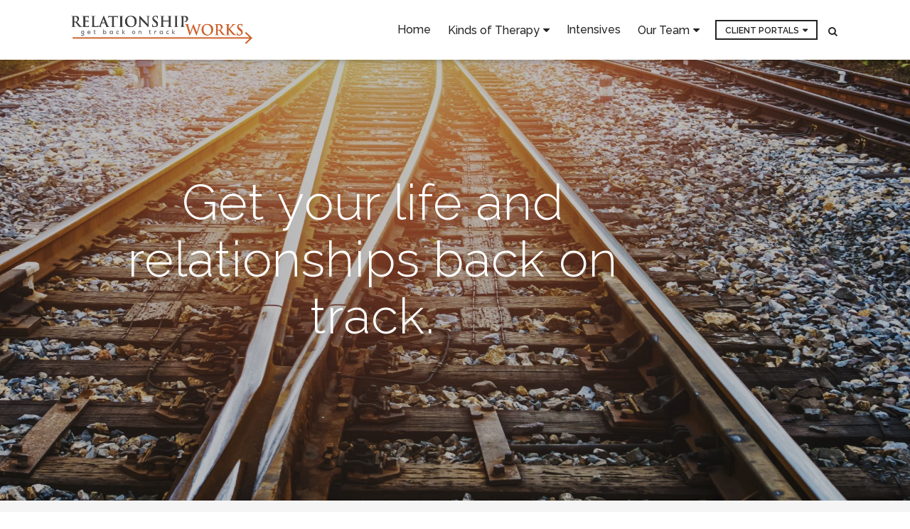

--- FILE ---
content_type: text/html; charset=UTF-8
request_url: https://relationshipworks.life/
body_size: 10728
content:
<!doctype html><html lang="en"><head>
    <meta charset="utf-8">
    <title>Relationship Works</title>
     
      <link rel="shortcut icon" href="https://relationshipworks.life/hubfs/android-icon-48x48.png">
    
    <meta name="description" content="">
    
    <script>
      if (typeof jQuery == 'undefined') {
        
        
      }
    </script>
    
    
      <link rel="preconnect" href="https://fonts.googleapis.com">
      <link rel="preconnect" href="https://fonts.gstatic.com" crossorigin>
      <link href="https://fonts.googleapis.com/css2?family=Raleway:ital,wght@0,100;0,300;0,400;0,500;0,600;0,700;0,800;0,900;1,100;1,300;1,400;1,500;1,600;1,700;1,800;1,900&amp;display=swap" rel="stylesheet">
      <link href="https://fonts.googleapis.com/css2?family=Open%20Sans:ital,wght@0,100;0,300;0,400;0,500;0,600;0,700;0,800;0,900;1,100;1,300;1,400;1,500;1,600;1,700;1,800;1,900&amp;display=swap" rel="stylesheet">
      <script src="https://kit.fontawesome.com/d52dd1ded4.js" crossorigin="anonymous"></script>
      <link rel="stylesheet" href="https://cdnjs.cloudflare.com/ajax/libs/fancybox/3.5.5/jquery.fancybox.min.css">
      <link rel="stylesheet" type="text/css" href="//cdn.jsdelivr.net/npm/slick-carousel@1.8.1/slick/slick.css">
      
    
    
    
    <meta name="viewport" content="width=device-width, initial-scale=1">

    
    <meta property="og:description" content="">
    <meta property="og:title" content="Relationship Works">
    <meta name="twitter:description" content="">
    <meta name="twitter:title" content="Relationship Works">

    

    
    <style>
a.cta_button{-moz-box-sizing:content-box !important;-webkit-box-sizing:content-box !important;box-sizing:content-box !important;vertical-align:middle}.hs-breadcrumb-menu{list-style-type:none;margin:0px 0px 0px 0px;padding:0px 0px 0px 0px}.hs-breadcrumb-menu-item{float:left;padding:10px 0px 10px 10px}.hs-breadcrumb-menu-divider:before{content:'›';padding-left:10px}.hs-featured-image-link{border:0}.hs-featured-image{float:right;margin:0 0 20px 20px;max-width:50%}@media (max-width: 568px){.hs-featured-image{float:none;margin:0;width:100%;max-width:100%}}.hs-screen-reader-text{clip:rect(1px, 1px, 1px, 1px);height:1px;overflow:hidden;position:absolute !important;width:1px}
</style>

<link rel="stylesheet" href="https://relationshipworks.life/hubfs/hub_generated/template_assets/1/161478418956/1741989332222/template_main.min.css">
<link rel="stylesheet" href="https://relationshipworks.life/hubfs/hub_generated/template_assets/1/161475165328/1741989327580/template_theme-overrides.min.css">
<link rel="stylesheet" href="https://7052064.fs1.hubspotusercontent-na1.net/hubfs/7052064/hub_generated/module_assets/1/-2712622/1762524280665/module_search_input.min.css">

<style>
  #hs_cos_wrapper_mobile_search .hs-search-field__bar>form { border-radius:px; }

#hs_cos_wrapper_mobile_search .hs-search-field__bar>form>label {}

#hs_cos_wrapper_mobile_search .hs-search-field__bar>form>.hs-search-field__input { border-radius:px; }

#hs_cos_wrapper_mobile_search .hs-search-field__button { border-radius:px; }

#hs_cos_wrapper_mobile_search .hs-search-field__button:hover,
#hs_cos_wrapper_mobile_search .hs-search-field__button:focus {}

#hs_cos_wrapper_mobile_search .hs-search-field__button:active {}

#hs_cos_wrapper_mobile_search .hs-search-field--open .hs-search-field__suggestions { border-radius:px; }

#hs_cos_wrapper_mobile_search .hs-search-field--open .hs-search-field__suggestions a {}

#hs_cos_wrapper_mobile_search .hs-search-field--open .hs-search-field__suggestions a:hover {}

</style>


<style>
  #hs_cos_wrapper_desktop_search .hs-search-field__bar>form { border-radius:px; }

#hs_cos_wrapper_desktop_search .hs-search-field__bar>form>label {}

#hs_cos_wrapper_desktop_search .hs-search-field__bar>form>.hs-search-field__input { border-radius:px; }

#hs_cos_wrapper_desktop_search .hs-search-field__button { border-radius:px; }

#hs_cos_wrapper_desktop_search .hs-search-field__button:hover,
#hs_cos_wrapper_desktop_search .hs-search-field__button:focus {}

#hs_cos_wrapper_desktop_search .hs-search-field__button:active {}

#hs_cos_wrapper_desktop_search .hs-search-field--open .hs-search-field__suggestions { border-radius:px; }

#hs_cos_wrapper_desktop_search .hs-search-field--open .hs-search-field__suggestions a {}

#hs_cos_wrapper_desktop_search .hs-search-field--open .hs-search-field__suggestions a:hover {}

</style>


  <style>
    .dnd_area-row-0-background-image,
    .dnd_area-row-0-background-image > .row-fluid {
      position: relative;
    }
    .dnd_area-row-0-background-image:before {
      position: absolute;
      opacity: 0.3;
      background-color: #262626;
      content: "";
      height: 100%;
      width: 100%;
      top: 0;
      left: 0;
    }
  </style>

<link rel="stylesheet" href="https://relationshipworks.life/hubfs/hub_generated/module_assets/1/161475165354/1741959179446/module_customizable-header.min.css">

<style>
  #hs_cos_wrapper_module_17202009652587 .custom_header.ch-module_17202009652587 {
  padding:0px;
  margin-top:160px;
  margin-bottom:200px;
  max-width:720px;
}

#hs_cos_wrapper_module_17202009652587 .custom_header.ch-module_17202009652587 .heading_text {
  color:rgba(255,255,255,1.0);
  font-weight:300;
  font-size:70px;
  line-height:80px;
  font-style:normal;
  text-transform:none;
  letter-spacing:1px;
}

  
    .custom_header.ch-module_17202009652587 {
      margin-left: auto;
      margin-right: auto;
    }
  

  .custom_header.ch-module_17202009652587 .heading_text.font1 {
    font-family: Raleway;
  }
  .custom_header.ch-module_17202009652587 .heading_text.font2 {
    font-family: Open Sans;
  }
  @media (max-width:991px){
    .custom_header.ch-module_17202009652587 h1.heading_text,
    .custom_header.ch-module_17202009652587 h2.heading_text {
      font-size: calc(70px * 0.85);
      line-height: calc(80px * 0.85);
    }
  }
  @media(max-width: 768px) {
    .custom_header.ch-module_17202009652587 .heading_text {
      padding: 0px;
margin-top: 0px;
margin-bottom: 0px;

    }
  }
  @media (max-width:600px){
    .custom_header.ch-module_17202009652587 h1.heading_text,
    .custom_header.ch-module_17202009652587 h2.heading_text {
      font-size: calc(70px * 0.75);
      line-height: calc(80px * 0.75);
    }
  }
</style>

<link rel="stylesheet" href="https://relationshipworks.life/hubfs/hub_generated/module_assets/1/161478418972/1741959195011/module_customizable-richtext.min.css">

<style>
  #hs_cos_wrapper_module_17202036764015 .custom_richtext.rt-module_17202036764015 {
  padding:0px;
  margin-top:0px;
  margin-bottom:0px;
}

@media (max-width:768px) {
  #hs_cos_wrapper_module_17202036764015 .custom_richtext.rt-module_17202036764015 {
    padding:0px;
    margin-top:0px;
    margin-bottom:0px;
  }
}


  .custom_richtext.rt-module_17202036764015 p,
  .custom_richtext.rt-module_17202036764015 div {
    font-weight: ;
    line-height: em;
  }
  .custom_richtext.font1.rt-module_17202036764015 {
    font-family: Raleway;
  }
  .custom_richtext.font2.rt-module_17202036764015 {
    font-family: Open Sans;
  }
</style>


<style>
  #hs_cos_wrapper_module_17202008772636 .custom_header.ch-module_17202008772636 {
  padding:0px;
  margin-top:0px;
  margin-bottom:0px;
  max-width:px;
}

#hs_cos_wrapper_module_17202008772636 .custom_header.ch-module_17202008772636 .heading_text {
  font-weight:300;
  font-size:36px;
  line-height:46px;
  font-style:normal;
  text-transform:none;
  letter-spacing:1px;
}

  

  .custom_header.ch-module_17202008772636 .heading_text.font1 {
    font-family: Raleway;
  }
  .custom_header.ch-module_17202008772636 .heading_text.font2 {
    font-family: Open Sans;
  }
  @media (max-width:991px){
    .custom_header.ch-module_17202008772636 h1.heading_text,
    .custom_header.ch-module_17202008772636 h2.heading_text {
      font-size: calc(36px * 0.85);
      line-height: calc(46px * 0.85);
    }
  }
  @media(max-width: 768px) {
    .custom_header.ch-module_17202008772636 .heading_text {
      padding: 0px;
margin-top: 0px;
margin-bottom: 0px;

    }
  }
  @media (max-width:600px){
    .custom_header.ch-module_17202008772636 h1.heading_text,
    .custom_header.ch-module_17202008772636 h2.heading_text {
      font-size: calc(36px * 0.75);
      line-height: calc(46px * 0.75);
    }
  }
</style>

<link rel="stylesheet" href="https://relationshipworks.life/hubfs/hub_generated/module_assets/1/161475403651/1741959192959/module_team-repeater.min.css">

<style>
  #hs_cos_wrapper_module_17202008772637 .team-repeater {
  padding:0px;
  margin-top:0px;
  margin-bottom:0px;
}

#hs_cos_wrapper_module_17202008772637 .team-repeater .team-img {
  height:300px;
  width:260px;
}

#hs_cos_wrapper_module_17202008772637 .team-repeater .team-img,
#hs_cos_wrapper_module_17202008772637 .team-repeater .content-popup.fancybox-content .left-image-box .person-img img,
#hs_cos_wrapper_module_17202008772637 .team-repeater .team-blockinner:hover .team-img:before {
  -webkit-border-radius:0%;
  -moz-border-radius:0%;
  -o-border-radius:0%;
  -ms-border-radius:0%;
  border-radius:0%;
}

#hs_cos_wrapper_module_17202008772637 .team-repeater .team-text {
  background-color:#FFF;
  width:260px;
}

#hs_cos_wrapper_module_17202008772637 .team-repeater .team-text h3 { color:#242424; }

#hs_cos_wrapper_module_17202008772637 .team-repeater .team-blockinner a:hover .team-text h3 { color:#cf622c; }

#hs_cos_wrapper_module_17202008772637 .team-repeater .team-text .team-other {
  color:#242424;
  font-style:italic;
}

@media (max-width:1200px) {
  #hs_cos_wrapper_module_17202008772637 .team-repeater .team-img { height:calc(300px*.9); }

  #hs_cos_wrapper_module_17202008772637 .team-repeater .team-img,
  #hs_cos_wrapper_module_17202008772637 .team-repeater .team-text { width:calc(260px*.9); }
}

@media (max-width:991px) {
  #hs_cos_wrapper_module_17202008772637 .team-repeater .team-img { height:calc(300px*.85); }

  #hs_cos_wrapper_module_17202008772637 .team-repeater .team-img,
  #hs_cos_wrapper_module_17202008772637 .team-repeater .team-text { width:calc(260px*.85); }
}

@media (max-width:768px) {
  #hs_cos_wrapper_module_17202008772637 .team-repeater .team-img { height:calc(300px*.8); }

  #hs_cos_wrapper_module_17202008772637 .team-repeater .team-img,
  #hs_cos_wrapper_module_17202008772637 .team-repeater .team-text { width:calc(260px*.8); }
}

@media (max-width:525px) {
  #hs_cos_wrapper_module_17202008772637 .team-repeater .team-img { height:calc(300px*.75); }

  #hs_cos_wrapper_module_17202008772637 .team-repeater .team-img,
  #hs_cos_wrapper_module_17202008772637 .team-repeater .team-text { width:calc(260px*.75); }
}

    .content-popup.fancybox-content {
        background-color: #f5f5f5;
    }
    .content-popup.fancybox-content .left-image-box .contact-info,
    .content-popup.fancybox-content .left-image-box .contact-info p,
    .content-popup.fancybox-content .left-image-box .contact-info div,
    .content-popup.fancybox-content .left-image-box .contact-info a {
        color: #242424;
    }
    .content-popup.fancybox-content .right-content .title {
        
            font-style: italic;
        
    }
    .content-popup.fancybox-content .right-content .company {
        
            font-style: normal;
        
    }
    .content-popup.fancybox-content .left-image-box {
        background-color: #FFF;
    }
    .content-popup.fancybox-content .right-content h3.name {
        color: #242424;
    }
    .content-popup.fancybox-content .left-image-box .contact-info .contact-item svg {
        fill: #FFF;
    }
    .content-popup.fancybox-content .left-image-box .contact-info .hs_cos_wrapper_type_icon {
        background-color: #cf622c;
    }
    .content-popup.fancybox-content .social-links__icon svg,
    .content-popup.fancybox-content button.fancybox-button.fancybox-close-small svg {
        fill: #a5a5a5;
    }
    .content-popup.fancybox-content .social-links__icon:hover svg {
        fill: #cf622c;
    }
    
        .team-repeater .team-blockinner:hover .team-img:before {
            opacity: 0.25;
            background-color: #cf622c;
            position: absolute;
            content: "";
            height: 100%;
            width: 100%;
            top: 0;
            left: 0;
        }
    
</style>

<style>
  @font-face {
    font-family: "Raleway";
    font-weight: 400;
    font-style: normal;
    font-display: swap;
    src: url("/_hcms/googlefonts/Raleway/regular.woff2") format("woff2"), url("/_hcms/googlefonts/Raleway/regular.woff") format("woff");
  }
  @font-face {
    font-family: "Raleway";
    font-weight: 400;
    font-style: normal;
    font-display: swap;
    src: url("/_hcms/googlefonts/Raleway/regular.woff2") format("woff2"), url("/_hcms/googlefonts/Raleway/regular.woff") format("woff");
  }
  @font-face {
    font-family: "Raleway";
    font-weight: 700;
    font-style: normal;
    font-display: swap;
    src: url("/_hcms/googlefonts/Raleway/700.woff2") format("woff2"), url("/_hcms/googlefonts/Raleway/700.woff") format("woff");
  }
  @font-face {
    font-family: "Open Sans";
    font-weight: 400;
    font-style: normal;
    font-display: swap;
    src: url("/_hcms/googlefonts/Open_Sans/regular.woff2") format("woff2"), url("/_hcms/googlefonts/Open_Sans/regular.woff") format("woff");
  }
  @font-face {
    font-family: "Open Sans";
    font-weight: 400;
    font-style: normal;
    font-display: swap;
    src: url("/_hcms/googlefonts/Open_Sans/regular.woff2") format("woff2"), url("/_hcms/googlefonts/Open_Sans/regular.woff") format("woff");
  }
  @font-face {
    font-family: "Open Sans";
    font-weight: 700;
    font-style: normal;
    font-display: swap;
    src: url("/_hcms/googlefonts/Open_Sans/700.woff2") format("woff2"), url("/_hcms/googlefonts/Open_Sans/700.woff") format("woff");
  }
</style>

<!-- Editor Styles -->
<style id="hs_editor_style" type="text/css">
/* HubSpot Non-stacked Media Query Styles */
@media (min-width:768px) {
  .dnd_area-row-0-vertical-alignment > .row-fluid {
    display: -ms-flexbox !important;
    -ms-flex-direction: row;
    display: flex !important;
    flex-direction: row;
  }
  .dnd_area-row-1-vertical-alignment > .row-fluid {
    display: -ms-flexbox !important;
    -ms-flex-direction: row;
    display: flex !important;
    flex-direction: row;
  }
  .dnd_area-row-2-vertical-alignment > .row-fluid {
    display: -ms-flexbox !important;
    -ms-flex-direction: row;
    display: flex !important;
    flex-direction: row;
  }
  .cell_17202009652583-vertical-alignment {
    display: -ms-flexbox !important;
    -ms-flex-direction: column !important;
    -ms-flex-pack: start !important;
    display: flex !important;
    flex-direction: column !important;
    justify-content: flex-start !important;
  }
  .cell_17202009652583-vertical-alignment > div {
    flex-shrink: 0 !important;
  }
  .cell_17202036764013-vertical-alignment {
    display: -ms-flexbox !important;
    -ms-flex-direction: column !important;
    -ms-flex-pack: start !important;
    display: flex !important;
    flex-direction: column !important;
    justify-content: flex-start !important;
  }
  .cell_17202036764013-vertical-alignment > div {
    flex-shrink: 0 !important;
  }
  .cell_17202008772633-vertical-alignment {
    display: -ms-flexbox !important;
    -ms-flex-direction: column !important;
    -ms-flex-pack: start !important;
    display: flex !important;
    flex-direction: column !important;
    justify-content: flex-start !important;
  }
  .cell_17202008772633-vertical-alignment > div {
    flex-shrink: 0 !important;
  }
  .footer-row-0-vertical-alignment > .row-fluid {
    display: -ms-flexbox !important;
    -ms-flex-direction: row;
    display: flex !important;
    flex-direction: row;
  }
  .footer-row-1-vertical-alignment > .row-fluid {
    display: -ms-flexbox !important;
    -ms-flex-direction: row;
    display: flex !important;
    flex-direction: row;
  }
  .footer-column-7-vertical-alignment {
    display: -ms-flexbox !important;
    -ms-flex-direction: column !important;
    -ms-flex-pack: start !important;
    display: flex !important;
    flex-direction: column !important;
    justify-content: flex-start !important;
  }
  .footer-column-7-vertical-alignment > div {
    flex-shrink: 0 !important;
  }
  .footer-column-4-vertical-alignment {
    display: -ms-flexbox !important;
    -ms-flex-direction: column !important;
    -ms-flex-pack: start !important;
    display: flex !important;
    flex-direction: column !important;
    justify-content: flex-start !important;
  }
  .footer-column-4-vertical-alignment > div {
    flex-shrink: 0 !important;
  }
  .footer-column-1-vertical-alignment {
    display: -ms-flexbox !important;
    -ms-flex-direction: column !important;
    -ms-flex-pack: start !important;
    display: flex !important;
    flex-direction: column !important;
    justify-content: flex-start !important;
  }
  .footer-column-1-vertical-alignment > div {
    flex-shrink: 0 !important;
  }
  .footer-column-9-vertical-alignment {
    display: -ms-flexbox !important;
    -ms-flex-direction: column !important;
    -ms-flex-pack: center !important;
    display: flex !important;
    flex-direction: column !important;
    justify-content: center !important;
  }
  .footer-column-9-vertical-alignment > div {
    flex-shrink: 0 !important;
  }
}
/* HubSpot Styles (default) */
.dnd_area-row-0-margin {
  margin-top: 0px !important;
}
.dnd_area-row-0-background-layers {
  background-image: url('https://43755184.fs1.hubspotusercontent-na1.net/hub/43755184/hubfs/train%20track%20switch.jpg?width=2000&height=1332.8424153166422') !important;
  background-position: center center !important;
  background-size: cover !important;
  background-repeat: no-repeat !important;
}
.dnd_area-row-1-padding {
  padding-top: 60px !important;
  padding-bottom: 60px !important;
}
.dnd_area-row-1-background-layers {
  background-image: linear-gradient(rgba(245, 245, 245, 1), rgba(245, 245, 245, 1)) !important;
  background-position: left top !important;
  background-size: auto !important;
  background-repeat: no-repeat !important;
}
.dnd_area-row-2-margin {
  margin-top: 60px !important;
}
.dnd_area-row-2-padding {
  padding-bottom: 60px !important;
}
.footer-row-0-padding {
  padding-top: 60px !important;
  padding-bottom: 60px !important;
  padding-left: 20px !important;
  padding-right: 20px !important;
}
.footer-row-0-background-layers {
  background-image: linear-gradient(rgba(245, 245, 245, 1), rgba(245, 245, 245, 1)) !important;
  background-position: left top !important;
  background-size: auto !important;
  background-repeat: no-repeat !important;
}
.footer-row-1-padding {
  padding-top: 16px !important;
  padding-bottom: 16px !important;
  padding-left: 20px !important;
  padding-right: 20px !important;
}
.footer-row-1-background-layers {
  background-image: linear-gradient(rgba(255, 255, 255, 1), rgba(255, 255, 255, 1)) !important;
  background-position: left top !important;
  background-size: auto !important;
  background-repeat: no-repeat !important;
}
.footer-column-7-hidden {
  display: flex !important;
}
.footer-column-4-row-1-margin {
  margin-top: 20px !important;
  margin-bottom: 0px !important;
}
.footer-module-5-hidden {
  display: block !important;
}
.footer-module-3-hidden {
  display: block !important;
}
/* HubSpot Styles (mobile) */
@media (max-width: 767px) {
  .footer-row-0-padding {
    padding-top: 50px !important;
    padding-bottom: 16px !important;
    padding-left: 20px !important;
    padding-right: 20px !important;
  }
  .footer-column-7-hidden {
    display: none !important;
  }
  .footer-module-5-hidden {
    display: none !important;
  }
  .footer-module-3-hidden {
    display: none !important;
  }
  #hs_cos_wrapper_footer-module-3 {
    display: none !important;
  }
  #hs_cos_wrapper_footer-module-5 {
    display: none !important;
  }
}
</style>
    <script src="https://cdnjs.cloudflare.com/ajax/libs/jquery/3.5.1/jquery.min.js"></script>
<script src="https://cdnjs.cloudflare.com/ajax/libs/jquery-migrate/3.3.1/jquery-migrate.min.js"></script>

  <script data-search_input-config="config_mobile_search" type="application/json">
  {
    "autosuggest_results_message": "Results for \u201C[[search_term]]\u201D",
    "autosuggest_no_results_message": "There are no autosuggest results for \u201C[[search_term]]\u201D",
    "sr_empty_search_field_message": "There are no suggestions because the search field is empty.",
    "sr_autosuggest_results_message": "There are currently [[number_of_results]] auto-suggested results for [[search_term]]. Navigate to the results list by pressing the down arrow key, or press return to search for all results.",
    "sr_search_field_aria_label": "This is a search field with an auto-suggest feature attached.",
    "sr_search_button_aria_label": "Search"
  }
  </script>

  <script id="hs-search-input__valid-content-types" type="application/json">
    [
      
        "SITE_PAGE",
      
        "LANDING_PAGE",
      
        "BLOG_POST",
      
        "LISTING_PAGE",
      
        "KNOWLEDGE_ARTICLE",
      
        "HS_CASE_STUDY"
      
    ]
  </script>


  <script data-search_input-config="config_desktop_search" type="application/json">
  {
    "autosuggest_results_message": "Results for \u201C[[search_term]]\u201D",
    "autosuggest_no_results_message": "There are no autosuggest results for \u201C[[search_term]]\u201D",
    "sr_empty_search_field_message": "There are no suggestions because the search field is empty.",
    "sr_autosuggest_results_message": "There are currently [[number_of_results]] auto-suggested results for [[search_term]]. Navigate to the results list by pressing the down arrow key, or press return to search for all results.",
    "sr_search_field_aria_label": "This is a search field with an auto-suggest feature attached.",
    "sr_search_button_aria_label": "Search"
  }
  </script>

  <script id="hs-search-input__valid-content-types" type="application/json">
    [
      
        "SITE_PAGE",
      
        "LANDING_PAGE",
      
        "BLOG_POST",
      
        "LISTING_PAGE",
      
        "KNOWLEDGE_ARTICLE",
      
        "HS_CASE_STUDY"
      
    ]
  </script>


    
    <link rel="canonical" href="https://relationshipworks.life">


<meta property="og:url" content="https://relationshipworks.life">
<meta name="twitter:card" content="summary">
<meta http-equiv="content-language" content="en">







    <script type="text/javascript" src="https://www.bugherd.com/sidebarv2.js?apikey=e9us3ukfsxvgxhgf0oxp9g" async="true"></script>
  <meta name="generator" content="HubSpot"></head>
  <body>
    <div class="body-wrapper   hs-content-id-161484427109 hs-site-page page ">
      
        <div data-global-resource-path="@marketplace/Fusion_Alliance/FreeHold/templates/partials/header.html">


<header class="header">
    <div class="container-fluid content-wrapper">
<div class="row-fluid-wrapper">
<div class="row-fluid">
<div class="span12 widget-span widget-type-cell " style="" data-widget-type="cell" data-x="0" data-w="12">

</div><!--end widget-span -->
</div>
</div>
</div>
    <div id="hs_cos_wrapper_header_options" class="hs_cos_wrapper hs_cos_wrapper_widget hs_cos_wrapper_type_module" style="" data-hs-cos-general-type="widget" data-hs-cos-type="module"></div>
    <div class="top_navigation">
        <div class="wrapper">
            <div class="top_navigation_raw d-block sm:d-flex flex-row align-center">
                <div class="logo">
                    <div id="hs_cos_wrapper_site_logo" class="hs_cos_wrapper hs_cos_wrapper_widget hs_cos_wrapper_type_module widget-type-logo" style="" data-hs-cos-general-type="widget" data-hs-cos-type="module">
  






















  
  <span id="hs_cos_wrapper_site_logo_hs_logo_widget" class="hs_cos_wrapper hs_cos_wrapper_widget hs_cos_wrapper_type_logo" style="" data-hs-cos-general-type="widget" data-hs-cos-type="logo"><a href="https://relationshipworks.life" id="hs-link-site_logo_hs_logo_widget" style="border-width:0px;border:0px;"><img src="https://relationshipworks.life/hs-fs/hubfs/Imported%20images/rw-logo-full.png?width=974&amp;height=150&amp;name=rw-logo-full.png" class="hs-image-widget " height="150" style="height: auto;width:974px;border-width:0px;border:0px;" width="974" alt="" title="" srcset="https://relationshipworks.life/hs-fs/hubfs/Imported%20images/rw-logo-full.png?width=487&amp;height=75&amp;name=rw-logo-full.png 487w, https://relationshipworks.life/hs-fs/hubfs/Imported%20images/rw-logo-full.png?width=974&amp;height=150&amp;name=rw-logo-full.png 974w, https://relationshipworks.life/hs-fs/hubfs/Imported%20images/rw-logo-full.png?width=1461&amp;height=225&amp;name=rw-logo-full.png 1461w, https://relationshipworks.life/hs-fs/hubfs/Imported%20images/rw-logo-full.png?width=1948&amp;height=300&amp;name=rw-logo-full.png 1948w, https://relationshipworks.life/hs-fs/hubfs/Imported%20images/rw-logo-full.png?width=2435&amp;height=375&amp;name=rw-logo-full.png 2435w, https://relationshipworks.life/hs-fs/hubfs/Imported%20images/rw-logo-full.png?width=2922&amp;height=450&amp;name=rw-logo-full.png 2922w" sizes="(max-width: 974px) 100vw, 974px"></a></span>
</div>
                    <div id="hs_cos_wrapper_site_logo_transparent" class="hs_cos_wrapper hs_cos_wrapper_widget hs_cos_wrapper_type_module widget-type-logo" style="" data-hs-cos-general-type="widget" data-hs-cos-type="module">
  






















  
  <span id="hs_cos_wrapper_site_logo_transparent_hs_logo_widget" class="hs_cos_wrapper hs_cos_wrapper_widget hs_cos_wrapper_type_logo" style="" data-hs-cos-general-type="widget" data-hs-cos-type="logo"><a href="https://relationshipworks.life" id="hs-link-site_logo_transparent_hs_logo_widget" style="border-width:0px;border:0px;"><img src="https://relationshipworks.life/hs-fs/hubfs/Imported%20images/rw-logo-full.png?width=974&amp;height=150&amp;name=rw-logo-full.png" class="hs-image-widget " height="150" style="height: auto;width:974px;border-width:0px;border:0px;" width="974" alt="" title="" srcset="https://relationshipworks.life/hs-fs/hubfs/Imported%20images/rw-logo-full.png?width=487&amp;height=75&amp;name=rw-logo-full.png 487w, https://relationshipworks.life/hs-fs/hubfs/Imported%20images/rw-logo-full.png?width=974&amp;height=150&amp;name=rw-logo-full.png 974w, https://relationshipworks.life/hs-fs/hubfs/Imported%20images/rw-logo-full.png?width=1461&amp;height=225&amp;name=rw-logo-full.png 1461w, https://relationshipworks.life/hs-fs/hubfs/Imported%20images/rw-logo-full.png?width=1948&amp;height=300&amp;name=rw-logo-full.png 1948w, https://relationshipworks.life/hs-fs/hubfs/Imported%20images/rw-logo-full.png?width=2435&amp;height=375&amp;name=rw-logo-full.png 2435w, https://relationshipworks.life/hs-fs/hubfs/Imported%20images/rw-logo-full.png?width=2922&amp;height=450&amp;name=rw-logo-full.png 2922w" sizes="(max-width: 974px) 100vw, 974px"></a></span>
</div>
                </div>
                <div class="logo-mobile">
                    <div id="hs_cos_wrapper_site_logo_mobile" class="hs_cos_wrapper hs_cos_wrapper_widget hs_cos_wrapper_type_module widget-type-logo" style="" data-hs-cos-general-type="widget" data-hs-cos-type="module">
  






















  
  <span id="hs_cos_wrapper_site_logo_mobile_hs_logo_widget" class="hs_cos_wrapper hs_cos_wrapper_widget hs_cos_wrapper_type_logo" style="" data-hs-cos-general-type="widget" data-hs-cos-type="logo"><a href="https://relationshipworks.life" id="hs-link-site_logo_mobile_hs_logo_widget" style="border-width:0px;border:0px;"><img src="https://relationshipworks.life/hs-fs/hubfs/Imported%20images/rw-logo-full.png?width=974&amp;height=150&amp;name=rw-logo-full.png" class="hs-image-widget " height="150" style="height: auto;width:974px;border-width:0px;border:0px;" width="974" alt="" title="" srcset="https://relationshipworks.life/hs-fs/hubfs/Imported%20images/rw-logo-full.png?width=487&amp;height=75&amp;name=rw-logo-full.png 487w, https://relationshipworks.life/hs-fs/hubfs/Imported%20images/rw-logo-full.png?width=974&amp;height=150&amp;name=rw-logo-full.png 974w, https://relationshipworks.life/hs-fs/hubfs/Imported%20images/rw-logo-full.png?width=1461&amp;height=225&amp;name=rw-logo-full.png 1461w, https://relationshipworks.life/hs-fs/hubfs/Imported%20images/rw-logo-full.png?width=1948&amp;height=300&amp;name=rw-logo-full.png 1948w, https://relationshipworks.life/hs-fs/hubfs/Imported%20images/rw-logo-full.png?width=2435&amp;height=375&amp;name=rw-logo-full.png 2435w, https://relationshipworks.life/hs-fs/hubfs/Imported%20images/rw-logo-full.png?width=2922&amp;height=450&amp;name=rw-logo-full.png 2922w" sizes="(max-width: 974px) 100vw, 974px"></a></span>
</div>
                </div>
                <div class="mobile_search">
                    <div id="hs_cos_wrapper_mobile_search" class="hs_cos_wrapper hs_cos_wrapper_widget hs_cos_wrapper_type_module" style="" data-hs-cos-general-type="widget" data-hs-cos-type="module">












  












<div class="hs-search-field">
    <div class="hs-search-field__bar hs-search-field__bar--button-inline  ">
      <form data-hs-do-not-collect="true" class="hs-search-field__form" action="/hs-search-results">

        <label class="hs-search-field__label show-for-sr" for="mobile_search-input">This is a search field with an auto-suggest feature attached.</label>

        <input role="combobox" aria-expanded="false" aria-controls="autocomplete-results" aria-label="This is a search field with an auto-suggest feature attached." type="search" class="hs-search-field__input" id="mobile_search-input" name="q" autocomplete="off" aria-autocomplete="list" placeholder="Search ...">

        
          
            <input type="hidden" name="type" value="SITE_PAGE">
          
        
          
        
          
            <input type="hidden" name="type" value="BLOG_POST">
          
        
          
            <input type="hidden" name="type" value="LISTING_PAGE">
          
        
          
        
          
        

        

        <button class="hs-search-field__button " aria-label="Search">
          <span id="hs_cos_wrapper_mobile_search_" class="hs_cos_wrapper hs_cos_wrapper_widget hs_cos_wrapper_type_icon" style="" data-hs-cos-general-type="widget" data-hs-cos-type="icon"><svg version="1.0" xmlns="http://www.w3.org/2000/svg" viewbox="0 0 512 512" aria-hidden="true"><g id="search1_layer"><path d="M505 442.7L405.3 343c-4.5-4.5-10.6-7-17-7H372c27.6-35.3 44-79.7 44-128C416 93.1 322.9 0 208 0S0 93.1 0 208s93.1 208 208 208c48.3 0 92.7-16.4 128-44v16.3c0 6.4 2.5 12.5 7 17l99.7 99.7c9.4 9.4 24.6 9.4 33.9 0l28.3-28.3c9.4-9.4 9.4-24.6.1-34zM208 336c-70.7 0-128-57.2-128-128 0-70.7 57.2-128 128-128 70.7 0 128 57.2 128 128 0 70.7-57.2 128-128 128z" /></g></svg></span>
           </button>
        <div class="hs-search-field__suggestions-container ">
          <ul id="autocomplete-results" role="listbox" aria-label="term" class="hs-search-field__suggestions">
            
              <li role="option" tabindex="-1" aria-posinset="1" aria-setsize="0" class="results-for show-for-sr">There are no suggestions because the search field is empty.</li>
            
          </ul>
        </div>
      </form>
    </div>
    <div id="sr-messenger" class="hs-search-sr-message-container show-for-sr" role="status" aria-live="polite" aria-atomic="true">
    </div>
</div>

</div>
                </div>

                <div class="mainmenu col-12 sm:col-9">
                    
                    <span id="hs_cos_wrapper_my_menu" class="hs_cos_wrapper hs_cos_wrapper_widget hs_cos_wrapper_type_menu" style="" data-hs-cos-general-type="widget" data-hs-cos-type="menu"><div id="hs_menu_wrapper_my_menu" class="hs-menu-wrapper active-branch flyouts hs-menu-flow-horizontal" role="navigation" data-sitemap-name="Site Navigation" data-menu-id="172195821659" aria-label="Navigation Menu">
 <ul role="menu" class="active-branch">
  <li class="hs-menu-item hs-menu-depth-1 active active-branch" role="none"><a href="https://relationshipworks.life" role="menuitem">Home</a></li>
  <li class="hs-menu-item hs-menu-depth-1 hs-item-has-children" role="none"><a href="javascript:;" aria-haspopup="true" aria-expanded="false" role="menuitem">Kinds of Therapy</a>
   <ul role="menu" class="hs-menu-children-wrapper">
    <li class="hs-menu-item hs-menu-depth-2" role="none"><a href="https://relationshipworks.life/what-is-emotionally-focused-therapy" role="menuitem">What is EFT?</a></li>
    <li class="hs-menu-item hs-menu-depth-2" role="none"><a href="https://relationshipworks.life/what-is-emdr" role="menuitem">What is EMDR?</a></li>
   </ul></li>
  <li class="hs-menu-item hs-menu-depth-1" role="none"><a href="https://relationshipworks.life/intensives" role="menuitem">Intensives</a></li>
  <li class="hs-menu-item hs-menu-depth-1 hs-item-has-children" role="none"><a href="javascript:;" aria-haspopup="true" aria-expanded="false" role="menuitem">Our Team</a>
   <ul role="menu" class="hs-menu-children-wrapper">
    <li class="hs-menu-item hs-menu-depth-2" role="none"><a href="https://relationshipworks.life/team-member/gretchen-harro" role="menuitem">Gretchen Harro</a></li>
    <li class="hs-menu-item hs-menu-depth-2" role="none"><a href="https://relationshipworks.life/team-members/kelly-arensen" role="menuitem">Kelly Arensen</a></li>
    <li class="hs-menu-item hs-menu-depth-2" role="none"><a href="https://relationshipworks.life/team-members/pauline-limberg" role="menuitem">Pauline Limberg</a></li>
    <li class="hs-menu-item hs-menu-depth-2" role="none"><a href="https://relationshipworks.life/team-member/kellie-masters" role="menuitem">Kellie Masters</a></li>
    <li class="hs-menu-item hs-menu-depth-2" role="none"><a href="https://relationshipworks.life/team-member/kristin-moorhouse" role="menuitem">Kristin Moorhouse</a></li>
    <li class="hs-menu-item hs-menu-depth-2" role="none"><a href="https://relationshipworks.life/team-member/christa-wright" role="menuitem">Christa Wright</a></li>
   </ul></li>
  <li class="hs-menu-item hs-menu-depth-1 hs-item-has-children" role="none"><a href="javascript:;" aria-haspopup="true" aria-expanded="false" role="menuitem">Client Portals</a>
   <ul role="menu" class="hs-menu-children-wrapper">
    <li class="hs-menu-item hs-menu-depth-2" role="none"><a href="https://relationshipworks.clientsecure.me/" role="menuitem" target="_blank" rel="noopener">Gretchen Harro</a></li>
    <li class="hs-menu-item hs-menu-depth-2" role="none"><a href="https://relationshipworks.clientsecure.me/" role="menuitem" target="_blank" rel="noopener">Kelly Arensen</a></li>
    <li class="hs-menu-item hs-menu-depth-2" role="none"><a href="https://relationshipworks.clientsecure.me/" role="menuitem" target="_blank" rel="noopener">Pauline Limberg</a></li>
    <li class="hs-menu-item hs-menu-depth-2" role="none"><a href="https://relationshipworks.clientsecure.me/" role="menuitem" target="_blank" rel="noopener">Kellie Masters</a></li>
    <li class="hs-menu-item hs-menu-depth-2" role="none"><a href="https://compassionatelifecounselingpllc.clientsecure.me/" role="menuitem">Kristin Moorhouse</a></li>
    <li class="hs-menu-item hs-menu-depth-2" role="none"><a href="https://christa-wright.clientsecure.me/" role="menuitem" target="_blank" rel="noopener">Christa Wright</a></li>
   </ul></li>
 </ul>
</div></span>
                </div>

                <div class="top_search">
                    <button type="button" tabindex="1" name="Search" class="search_toggle" aria-label="Search">
                        <i class="fa fa-search" aria-hidden="true"></i>
                    </button>
                    <div id="hs_cos_wrapper_desktop_search" class="hs_cos_wrapper hs_cos_wrapper_widget hs_cos_wrapper_type_module" style="" data-hs-cos-general-type="widget" data-hs-cos-type="module">












  












<div class="hs-search-field">
    <div class="hs-search-field__bar hs-search-field__bar--button-inline  ">
      <form data-hs-do-not-collect="true" class="hs-search-field__form" action="/hs-search-results">

        <label class="hs-search-field__label show-for-sr" for="desktop_search-input">This is a search field with an auto-suggest feature attached.</label>

        <input role="combobox" aria-expanded="false" aria-controls="autocomplete-results" aria-label="This is a search field with an auto-suggest feature attached." type="search" class="hs-search-field__input" id="desktop_search-input" name="q" autocomplete="off" aria-autocomplete="list" placeholder="Search">

        
          
            <input type="hidden" name="type" value="SITE_PAGE">
          
        
          
        
          
            <input type="hidden" name="type" value="BLOG_POST">
          
        
          
            <input type="hidden" name="type" value="LISTING_PAGE">
          
        
          
        
          
        

        

        <button class="hs-search-field__button " aria-label="Search">
          <span id="hs_cos_wrapper_desktop_search_" class="hs_cos_wrapper hs_cos_wrapper_widget hs_cos_wrapper_type_icon" style="" data-hs-cos-general-type="widget" data-hs-cos-type="icon"><svg version="1.0" xmlns="http://www.w3.org/2000/svg" viewbox="0 0 512 512" aria-hidden="true"><g id="search1_layer"><path d="M505 442.7L405.3 343c-4.5-4.5-10.6-7-17-7H372c27.6-35.3 44-79.7 44-128C416 93.1 322.9 0 208 0S0 93.1 0 208s93.1 208 208 208c48.3 0 92.7-16.4 128-44v16.3c0 6.4 2.5 12.5 7 17l99.7 99.7c9.4 9.4 24.6 9.4 33.9 0l28.3-28.3c9.4-9.4 9.4-24.6.1-34zM208 336c-70.7 0-128-57.2-128-128 0-70.7 57.2-128 128-128 70.7 0 128 57.2 128 128 0 70.7-57.2 128-128 128z" /></g></svg></span>
           </button>
        <div class="hs-search-field__suggestions-container ">
          <ul id="autocomplete-results" role="listbox" aria-label="term" class="hs-search-field__suggestions">
            
              <li role="option" tabindex="-1" aria-posinset="1" aria-setsize="0" class="results-for show-for-sr">There are no suggestions because the search field is empty.</li>
            
          </ul>
        </div>
      </form>
    </div>
    <div id="sr-messenger" class="hs-search-sr-message-container show-for-sr" role="status" aria-live="polite" aria-atomic="true">
    </div>
</div>

</div>
                </div>
            </div>
        </div>
    </div>
    <div class="container-fluid content-wrapper">
<div class="row-fluid-wrapper">
<div class="row-fluid">
<div class="span12 widget-span widget-type-cell " style="" data-widget-type="cell" data-x="0" data-w="12">

</div><!--end widget-span -->
</div>
</div>
</div>
</header></div>
      

      
<main id="main-content" class="body-container-wrapper">
    <div class="container-fluid body-container body-container--home">
<div class="row-fluid-wrapper">
<div class="row-fluid">
<div class="span12 widget-span widget-type-cell " style="" data-widget-type="cell" data-x="0" data-w="12">

<div class="row-fluid-wrapper row-depth-1 row-number-1 dnd_area-row-0-vertical-alignment dnd_area-row-0-margin dnd_area-row-0-background-layers dnd-section dnd_area-row-0-background-image">
<div class="row-fluid ">
<div class="span12 widget-span widget-type-cell cell_17202009652583-vertical-alignment dnd-column" style="" data-widget-type="cell" data-x="0" data-w="12">

<div class="row-fluid-wrapper row-depth-1 row-number-2 dnd-row">
<div class="row-fluid ">
<div class="span12 widget-span widget-type-custom_widget dnd-module" style="" data-widget-type="custom_widget" data-x="0" data-w="12">
<div id="hs_cos_wrapper_module_17202009652586" class="hs_cos_wrapper hs_cos_wrapper_widget hs_cos_wrapper_type_module" style="" data-hs-cos-general-type="widget" data-hs-cos-type="module"></div>

</div><!--end widget-span -->
</div><!--end row-->
</div><!--end row-wrapper -->

<div class="row-fluid-wrapper row-depth-1 row-number-3 dnd-row">
<div class="row-fluid ">
<div class="span12 widget-span widget-type-custom_widget dnd-module" style="" data-widget-type="custom_widget" data-x="0" data-w="12">
<div id="hs_cos_wrapper_module_17202009652587" class="hs_cos_wrapper hs_cos_wrapper_widget hs_cos_wrapper_type_module" style="" data-hs-cos-general-type="widget" data-hs-cos-type="module">

<div class="custom_header CENTER ch-module_17202009652587" id="about-hero" style="text-align: CENTER;">
    <h1 class="heading_text font1" style="text-align: center;">
      Get your life and relationships back on track.
    </h1>
</div>

</div>

</div><!--end widget-span -->
</div><!--end row-->
</div><!--end row-wrapper -->

</div><!--end widget-span -->
</div><!--end row-->
</div><!--end row-wrapper -->

<div class="row-fluid-wrapper row-depth-1 row-number-4 dnd_area-row-1-padding dnd_area-row-1-vertical-alignment dnd_area-row-1-background-color dnd-section dnd_area-row-1-background-layers">
<div class="row-fluid ">
<div class="span12 widget-span widget-type-cell cell_17202036764013-vertical-alignment dnd-column" style="" data-widget-type="cell" data-x="0" data-w="12">

<div class="row-fluid-wrapper row-depth-1 row-number-5 dnd-row">
<div class="row-fluid ">
<div class="span12 widget-span widget-type-custom_widget dnd-module" style="" data-widget-type="custom_widget" data-x="0" data-w="12">
<div id="hs_cos_wrapper_module_17202036764015" class="hs_cos_wrapper hs_cos_wrapper_widget hs_cos_wrapper_type_module" style="" data-hs-cos-general-type="widget" data-hs-cos-type="module">

<div class="custom_richtext font1 rt-module_17202036764015 CENTER" id="about">
  <div class="wrapper">
    <p style="font-size: 32px; text-align: center; font-weight: 300;"><img src="https://relationshipworks.life/hs-fs/hubfs/ms-icon-144x144-png.png?width=144&amp;height=144&amp;name=ms-icon-144x144-png.png" loading="lazy" width="144" height="144" srcset="https://relationshipworks.life/hs-fs/hubfs/ms-icon-144x144-png.png?width=72&amp;height=72&amp;name=ms-icon-144x144-png.png 72w, https://relationshipworks.life/hs-fs/hubfs/ms-icon-144x144-png.png?width=144&amp;height=144&amp;name=ms-icon-144x144-png.png 144w, https://relationshipworks.life/hs-fs/hubfs/ms-icon-144x144-png.png?width=216&amp;height=216&amp;name=ms-icon-144x144-png.png 216w, https://relationshipworks.life/hs-fs/hubfs/ms-icon-144x144-png.png?width=288&amp;height=288&amp;name=ms-icon-144x144-png.png 288w, https://relationshipworks.life/hs-fs/hubfs/ms-icon-144x144-png.png?width=360&amp;height=360&amp;name=ms-icon-144x144-png.png 360w, https://relationshipworks.life/hs-fs/hubfs/ms-icon-144x144-png.png?width=432&amp;height=432&amp;name=ms-icon-144x144-png.png 432w" sizes="(max-width: 144px) 100vw, 144px"></p>
<p style="font-size: 32px; text-align: center; font-weight: 300;">At Relationship Works we are passionate about helping our clients create lives that flourish. We join you in the work to make your life more of what you want it to be, more resilient, more fulfilling, more connected to others and joy-filled!</p>
  </div>
</div>

</div>

</div><!--end widget-span -->
</div><!--end row-->
</div><!--end row-wrapper -->

</div><!--end widget-span -->
</div><!--end row-->
</div><!--end row-wrapper -->

<div class="row-fluid-wrapper row-depth-1 row-number-6 dnd_area-row-2-padding dnd-section dnd_area-row-2-margin dnd_area-row-2-vertical-alignment">
<div class="row-fluid ">
<div class="span12 widget-span widget-type-cell cell_17202008772633-vertical-alignment dnd-column" style="" data-widget-type="cell" data-x="0" data-w="12">

<div class="row-fluid-wrapper row-depth-1 row-number-7 dnd-row">
<div class="row-fluid ">
<div class="span12 widget-span widget-type-custom_widget dnd-module" style="" data-widget-type="custom_widget" data-x="0" data-w="12">
<div id="hs_cos_wrapper_module_17202008772636" class="hs_cos_wrapper hs_cos_wrapper_widget hs_cos_wrapper_type_module" style="" data-hs-cos-general-type="widget" data-hs-cos-type="module">

<div class="custom_header LEFT ch-module_17202008772636" id="" style="text-align: LEFT;">
    <h1 class="heading_text font1" style="text-align: left;">
      Contact one of our therapists today to start your journey to a more fulfilling life!
    </h1>
</div>

</div>

</div><!--end widget-span -->
</div><!--end row-->
</div><!--end row-wrapper -->

<div class="row-fluid-wrapper row-depth-1 row-number-8 dnd-row">
<div class="row-fluid ">
<div class="span12 widget-span widget-type-custom_widget dnd-module" style="" data-widget-type="custom_widget" data-x="0" data-w="12">
<div id="hs_cos_wrapper_module_17202008772637" class="hs_cos_wrapper hs_cos_wrapper_widget hs_cos_wrapper_type_module" style="" data-hs-cos-general-type="widget" data-hs-cos-type="module">
<div class="team-repeater members-6">    
    
    <div class="team-row">
        <div class="team-block">
            <div class="team-blockinner">
                <a data-fancybox data-src="#pop-one-1module_17202008772637" href="javascript:;">
                    <div class="team-img lazy" style="background-image:url('https://relationshipworks.life/hubfs/smaller%20Harro-IMG_9683-%2020180929.jpeg');">
                    </div>
                    <div class="team-text">
                        <h3>Gretchen Harro, LMFT</h3>
                        <div class="team-other">
                            Owner/Therapist/Trainer/Supervisor
                        </div>
                    </div>
                </a>
            </div>    
        </div>
    </div>
    <div id="pop-one-1module_17202008772637" class="content-popup" style="display:none;">
        <div class="modal-content">
            <div class="modal-body flex">
                <div class="left-image-box">
                    <div class="person-img">
                        
                        <img src="https://relationshipworks.life/hubfs/smaller%20Harro-IMG_9683-%2020180929.jpeg" alt="Gretchen Harro, LMFT">
                        
                    </div>
                    <div class="contact-info">
                        
                            <div class="contact-item">
                                <span id="hs_cos_wrapper_module_17202008772637_" class="hs_cos_wrapper hs_cos_wrapper_widget hs_cos_wrapper_type_icon" style="" data-hs-cos-general-type="widget" data-hs-cos-type="icon"><svg version="1.0" xmlns="http://www.w3.org/2000/svg" viewbox="0 0 512 512" aria-hidden="true"><g id="Alternate Phone1_layer"><path d="M497.39 361.8l-112-48a24 24 0 0 0-28 6.9l-49.6 60.6A370.66 370.66 0 0 1 130.6 204.11l60.6-49.6a23.94 23.94 0 0 0 6.9-28l-48-112A24.16 24.16 0 0 0 122.6.61l-104 24A24 24 0 0 0 0 48c0 256.5 207.9 464 464 464a24 24 0 0 0 23.4-18.6l24-104a24.29 24.29 0 0 0-14.01-27.6z" /></g></svg></span> 
                                <div class="phone-work"><a href="tel:‭(847)%20213-9163‬">‭(847) 213-9163‬</a></div>
                            </div>
                        
                        
                        
                            <div class="contact-item">
                                <span id="hs_cos_wrapper_module_17202008772637_" class="hs_cos_wrapper hs_cos_wrapper_widget hs_cos_wrapper_type_icon" style="" data-hs-cos-general-type="widget" data-hs-cos-type="icon"><svg version="1.0" xmlns="http://www.w3.org/2000/svg" viewbox="0 0 512 512" aria-hidden="true"><g id="Envelope2_layer"><path d="M502.3 190.8c3.9-3.1 9.7-.2 9.7 4.7V400c0 26.5-21.5 48-48 48H48c-26.5 0-48-21.5-48-48V195.6c0-5 5.7-7.8 9.7-4.7 22.4 17.4 52.1 39.5 154.1 113.6 21.1 15.4 56.7 47.8 92.2 47.6 35.7.3 72-32.8 92.3-47.6 102-74.1 131.6-96.3 154-113.7zM256 320c23.2.4 56.6-29.2 73.4-41.4 132.7-96.3 142.8-104.7 173.4-128.7 5.8-4.5 9.2-11.5 9.2-18.9v-19c0-26.5-21.5-48-48-48H48C21.5 64 0 85.5 0 112v19c0 7.4 3.4 14.3 9.2 18.9 30.6 23.9 40.7 32.4 173.4 128.7 16.8 12.2 50.2 41.8 73.4 41.4z" /></g></svg></span>
                                <div class="email"><a href="mailto:gretchen@relationshipworks.life">gretchen@relationshipworks.life</a></div>
                            </div>
                        
                    </div>
                </div>
                <div class="right-content">
                    
                        <h3 class="name">Gretchen Harro, LMFT</h3>
                    
                    
                        <div class="title">Owner/Therapist/Trainer/Supervisor</div>
                    
                    
                        <div class="company">Relationship Works</div>
                    
                    
                        <div class="bio"><p>I focus on helping people gain greater harmony and security in their relationships, whether with a partner or with themself.&nbsp; We dig into the patterns of thoughts, feelings, and behaviors that perpetuate discord, and learn new ways of being.</p>
<p>For many couples, Intensive Therapy, 1, 2, or 3 days of therapy, is a better option than once a week, 55 minute sessions. Click here to learn more about Intensive Therapy.</p></div>
                    
                    
                        <div class="agent-button">
                        
                        
                        
                        
                        
                            
                        
                        <a href="https://relationshipworks.life/team-member/gretchen-harro?hsLang=en" class="btn_style1" aria-label="SEE FULL PROFILE" target="_blank" rel="noopener">
                            SEE FULL PROFILE
                        </a>
                        </div>
                    
                    <div class="social-links">
                        
                        
                        
                        
                    </div>
                </div>
            </div>
        </div>
    </div>
    
    <div class="team-row">
        <div class="team-block">
            <div class="team-blockinner">
                <a data-fancybox data-src="#pop-one-2module_17202008772637" href="javascript:;">
                    <div class="team-img lazy" style="background-image:url('https://relationshipworks.life/hubfs/Kelly%20Headshot%20Cropped%20.jpg');">
                    </div>
                    <div class="team-text">
                        <h3>Kelly Arensen</h3>
                        <div class="team-other">
                            Therapist
                        </div>
                    </div>
                </a>
            </div>    
        </div>
    </div>
    <div id="pop-one-2module_17202008772637" class="content-popup" style="display:none;">
        <div class="modal-content">
            <div class="modal-body flex">
                <div class="left-image-box">
                    <div class="person-img">
                        
                        <img src="https://relationshipworks.life/hubfs/Kelly%20Headshot%20Cropped%20.jpg" alt="Kelly Arensen">
                        
                    </div>
                    <div class="contact-info">
                        
                        
                            <div class="contact-item">
                                <span id="hs_cos_wrapper_module_17202008772637_" class="hs_cos_wrapper hs_cos_wrapper_widget hs_cos_wrapper_type_icon" style="" data-hs-cos-general-type="widget" data-hs-cos-type="icon"><svg version="1.0" xmlns="http://www.w3.org/2000/svg" viewbox="0 0 320 512" aria-hidden="true"><g id="Alternate Mobile3_layer"><path d="M272 0H48C21.5 0 0 21.5 0 48v416c0 26.5 21.5 48 48 48h224c26.5 0 48-21.5 48-48V48c0-26.5-21.5-48-48-48zM160 480c-17.7 0-32-14.3-32-32s14.3-32 32-32 32 14.3 32 32-14.3 32-32 32zm112-108c0 6.6-5.4 12-12 12H60c-6.6 0-12-5.4-12-12V60c0-6.6 5.4-12 12-12h200c6.6 0 12 5.4 12 12v312z" /></g></svg></span>
                                <div class="phone-cell"><a href="tel:‭(630)%20229-3796">‭(630) 229-3796</a></div>
                            </div>
                        
                        
                            <div class="contact-item">
                                <span id="hs_cos_wrapper_module_17202008772637_" class="hs_cos_wrapper hs_cos_wrapper_widget hs_cos_wrapper_type_icon" style="" data-hs-cos-general-type="widget" data-hs-cos-type="icon"><svg version="1.0" xmlns="http://www.w3.org/2000/svg" viewbox="0 0 512 512" aria-hidden="true"><g id="Envelope4_layer"><path d="M502.3 190.8c3.9-3.1 9.7-.2 9.7 4.7V400c0 26.5-21.5 48-48 48H48c-26.5 0-48-21.5-48-48V195.6c0-5 5.7-7.8 9.7-4.7 22.4 17.4 52.1 39.5 154.1 113.6 21.1 15.4 56.7 47.8 92.2 47.6 35.7.3 72-32.8 92.3-47.6 102-74.1 131.6-96.3 154-113.7zM256 320c23.2.4 56.6-29.2 73.4-41.4 132.7-96.3 142.8-104.7 173.4-128.7 5.8-4.5 9.2-11.5 9.2-18.9v-19c0-26.5-21.5-48-48-48H48C21.5 64 0 85.5 0 112v19c0 7.4 3.4 14.3 9.2 18.9 30.6 23.9 40.7 32.4 173.4 128.7 16.8 12.2 50.2 41.8 73.4 41.4z" /></g></svg></span>
                                <div class="email"><a href="mailto:kellyarensen@relationshipworks.life">kellyarensen@relationshipworks.life</a></div>
                            </div>
                        
                    </div>
                </div>
                <div class="right-content">
                    
                        <h3 class="name">Kelly Arensen</h3>
                    
                    
                        <div class="title">Therapist</div>
                    
                    
                    
                        <div class="bio"><p><span>I am passionate about helping clients – whether individuals, couples, or families – break free from negative patterns of interaction and to grow towards greater personal freedom and a stronger experience of connection and intimacy with others. &nbsp;</span></p></div>
                    
                    
                        <div class="agent-button">
                        
                        
                        
                        
                        
                            
                        
                        <a href="https://relationshipworks.life/team-members/kelly-arensen?hsLang=en" class="btn_style1" aria-label="SEE FULL PROFILE" target="_blank" rel="noopener">
                            SEE FULL PROFILE
                        </a>
                        </div>
                    
                    <div class="social-links">
                        
                        
                        
                        
                    </div>
                </div>
            </div>
        </div>
    </div>
    
    <div class="team-row">
        <div class="team-block">
            <div class="team-blockinner">
                <a data-fancybox data-src="#pop-one-3module_17202008772637" href="javascript:;">
                    <div class="team-img lazy" style="background-image:url('https://relationshipworks.life/hubfs/Kellie-9_23-scaled.jpg');">
                    </div>
                    <div class="team-text">
                        <h3>Kellie Masters, MA</h3>
                        <div class="team-other">
                            Therapist
                        </div>
                    </div>
                </a>
            </div>    
        </div>
    </div>
    <div id="pop-one-3module_17202008772637" class="content-popup" style="display:none;">
        <div class="modal-content">
            <div class="modal-body flex">
                <div class="left-image-box">
                    <div class="person-img">
                        
                        <img src="https://relationshipworks.life/hubfs/Kellie-9_23-scaled.jpg" alt="Kellie Masters, MA">
                        
                    </div>
                    <div class="contact-info">
                        
                        
                            <div class="contact-item">
                                <span id="hs_cos_wrapper_module_17202008772637_" class="hs_cos_wrapper hs_cos_wrapper_widget hs_cos_wrapper_type_icon" style="" data-hs-cos-general-type="widget" data-hs-cos-type="icon"><svg version="1.0" xmlns="http://www.w3.org/2000/svg" viewbox="0 0 320 512" aria-hidden="true"><g id="Alternate Mobile5_layer"><path d="M272 0H48C21.5 0 0 21.5 0 48v416c0 26.5 21.5 48 48 48h224c26.5 0 48-21.5 48-48V48c0-26.5-21.5-48-48-48zM160 480c-17.7 0-32-14.3-32-32s14.3-32 32-32 32 14.3 32 32-14.3 32-32 32zm112-108c0 6.6-5.4 12-12 12H60c-6.6 0-12-5.4-12-12V60c0-6.6 5.4-12 12-12h200c6.6 0 12 5.4 12 12v312z" /></g></svg></span>
                                <div class="phone-cell"><a href="tel:‭(480)%20294-5920‬">‭(480) 294-5920‬</a></div>
                            </div>
                        
                        
                            <div class="contact-item">
                                <span id="hs_cos_wrapper_module_17202008772637_" class="hs_cos_wrapper hs_cos_wrapper_widget hs_cos_wrapper_type_icon" style="" data-hs-cos-general-type="widget" data-hs-cos-type="icon"><svg version="1.0" xmlns="http://www.w3.org/2000/svg" viewbox="0 0 512 512" aria-hidden="true"><g id="Envelope6_layer"><path d="M502.3 190.8c3.9-3.1 9.7-.2 9.7 4.7V400c0 26.5-21.5 48-48 48H48c-26.5 0-48-21.5-48-48V195.6c0-5 5.7-7.8 9.7-4.7 22.4 17.4 52.1 39.5 154.1 113.6 21.1 15.4 56.7 47.8 92.2 47.6 35.7.3 72-32.8 92.3-47.6 102-74.1 131.6-96.3 154-113.7zM256 320c23.2.4 56.6-29.2 73.4-41.4 132.7-96.3 142.8-104.7 173.4-128.7 5.8-4.5 9.2-11.5 9.2-18.9v-19c0-26.5-21.5-48-48-48H48C21.5 64 0 85.5 0 112v19c0 7.4 3.4 14.3 9.2 18.9 30.6 23.9 40.7 32.4 173.4 128.7 16.8 12.2 50.2 41.8 73.4 41.4z" /></g></svg></span>
                                <div class="email"><a href="mailto:Kellie@relationshipworks.life">Kellie@relationshipworks.life</a></div>
                            </div>
                        
                    </div>
                </div>
                <div class="right-content">
                    
                        <h3 class="name">Kellie Masters, MA</h3>
                    
                    
                        <div class="title">Therapist</div>
                    
                    
                    
                        <div class="bio"><span>As humans, we are all having experiences for the first time and navigating life as we go, whether that be parenting, getting connected/reconnected to a new or long-term partner, discovering ourselves and our values, setting boundaries, processing traumas and grief, or trying to reduce anxieties and find presence in your daily life. I am committed to aiding you through the experiences and relationships that make up your life in order to help you meet your goals.</span></div>
                    
                    
                        <div class="agent-button">
                        
                        
                        
                        
                        
                            
                        
                        <a href="https://relationshipworks.life/team-member/kellie-masters?hsLang=en" class="btn_style1" aria-label="SEE FULL PROFILE" target="_blank" rel="noopener">
                            SEE FULL PROFILE
                        </a>
                        </div>
                    
                    <div class="social-links">
                        
                        
                        
                        
                    </div>
                </div>
            </div>
        </div>
    </div>
    
    <div class="team-row">
        <div class="team-block">
            <div class="team-blockinner">
                <a data-fancybox data-src="#pop-one-4module_17202008772637" href="javascript:;">
                    <div class="team-img lazy" style="background-image:url('https://relationshipworks.life/hubfs/Kristin-9_20-scaled.jpg');">
                    </div>
                    <div class="team-text">
                        <h3>Kristin Moorhouse, LCPC</h3>
                        <div class="team-other">
                            Therapist, Supervisor
                        </div>
                    </div>
                </a>
            </div>    
        </div>
    </div>
    <div id="pop-one-4module_17202008772637" class="content-popup" style="display:none;">
        <div class="modal-content">
            <div class="modal-body flex">
                <div class="left-image-box">
                    <div class="person-img">
                        
                        <img src="https://relationshipworks.life/hubfs/Kristin-9_20-scaled.jpg" alt="Kristin Moorhouse, LCPC">
                        
                    </div>
                    <div class="contact-info">
                        
                            <div class="contact-item">
                                <span id="hs_cos_wrapper_module_17202008772637_" class="hs_cos_wrapper hs_cos_wrapper_widget hs_cos_wrapper_type_icon" style="" data-hs-cos-general-type="widget" data-hs-cos-type="icon"><svg version="1.0" xmlns="http://www.w3.org/2000/svg" viewbox="0 0 512 512" aria-hidden="true"><g id="Alternate Phone7_layer"><path d="M497.39 361.8l-112-48a24 24 0 0 0-28 6.9l-49.6 60.6A370.66 370.66 0 0 1 130.6 204.11l60.6-49.6a23.94 23.94 0 0 0 6.9-28l-48-112A24.16 24.16 0 0 0 122.6.61l-104 24A24 24 0 0 0 0 48c0 256.5 207.9 464 464 464a24 24 0 0 0 23.4-18.6l24-104a24.29 24.29 0 0 0-14.01-27.6z" /></g></svg></span> 
                                <div class="phone-work"><a href="tel:‭(847)%20250-7029‬">‭(847) 250-7029‬</a></div>
                            </div>
                        
                        
                        
                            <div class="contact-item">
                                <span id="hs_cos_wrapper_module_17202008772637_" class="hs_cos_wrapper hs_cos_wrapper_widget hs_cos_wrapper_type_icon" style="" data-hs-cos-general-type="widget" data-hs-cos-type="icon"><svg version="1.0" xmlns="http://www.w3.org/2000/svg" viewbox="0 0 512 512" aria-hidden="true"><g id="Envelope8_layer"><path d="M502.3 190.8c3.9-3.1 9.7-.2 9.7 4.7V400c0 26.5-21.5 48-48 48H48c-26.5 0-48-21.5-48-48V195.6c0-5 5.7-7.8 9.7-4.7 22.4 17.4 52.1 39.5 154.1 113.6 21.1 15.4 56.7 47.8 92.2 47.6 35.7.3 72-32.8 92.3-47.6 102-74.1 131.6-96.3 154-113.7zM256 320c23.2.4 56.6-29.2 73.4-41.4 132.7-96.3 142.8-104.7 173.4-128.7 5.8-4.5 9.2-11.5 9.2-18.9v-19c0-26.5-21.5-48-48-48H48C21.5 64 0 85.5 0 112v19c0 7.4 3.4 14.3 9.2 18.9 30.6 23.9 40.7 32.4 173.4 128.7 16.8 12.2 50.2 41.8 73.4 41.4z" /></g></svg></span>
                                <div class="email"><a href="mailto:kristin@relationshipworks.life">kristin@relationshipworks.life</a></div>
                            </div>
                        
                    </div>
                </div>
                <div class="right-content">
                    
                        <h3 class="name">Kristin Moorhouse, LCPC</h3>
                    
                    
                        <div class="title">Therapist, Supervisor</div>
                    
                    
                    
                        <div class="bio"><div id="statementParagraph1-en">I am an emotionally-focused counselor who is passionate about providing empathic and honest care to adults &amp; adolescents who feel stuck in their emotional, relational, and spiritual issues.&nbsp; After 23+ years of working with families as a speech-language pathologist, and over ten years as a spiritual leader, I have learned to attend to clients’ stories and challenges in a way that helps them bring healing &amp; strength to their lives. I enjoy forming a connection with clients who seek to live their best lives.</div>
<div>&nbsp;</div>
<div>
<p>Insurance: BCBS PPO and Blue Choice</p>
</div></div>
                    
                    
                        <div class="agent-button">
                        
                        
                        
                        
                        
                            
                        
                        <a href="https://relationshipworks.life/team-member/kristin-moorhouse?hsLang=en" class="btn_style1" aria-label="SEE FULL PROFILE" target="_blank" rel="noopener">
                            SEE FULL PROFILE
                        </a>
                        </div>
                    
                    <div class="social-links">
                        
                        
                        
                        
                    </div>
                </div>
            </div>
        </div>
    </div>
    
    <div class="team-row">
        <div class="team-block">
            <div class="team-blockinner">
                <a data-fancybox data-src="#pop-one-5module_17202008772637" href="javascript:;">
                    <div class="team-img lazy" style="background-image:url('https://relationshipworks.life/hubfs/Pauline%20May%202024-1.jpeg');">
                    </div>
                    <div class="team-text">
                        <h3>Pauline Limberg, LPC</h3>
                        <div class="team-other">
                            Therapist
                        </div>
                    </div>
                </a>
            </div>    
        </div>
    </div>
    <div id="pop-one-5module_17202008772637" class="content-popup" style="display:none;">
        <div class="modal-content">
            <div class="modal-body flex">
                <div class="left-image-box">
                    <div class="person-img">
                        
                        <img src="https://relationshipworks.life/hubfs/Pauline%20May%202024-1.jpeg" alt="Pauline May 2024-1">
                        
                    </div>
                    <div class="contact-info">
                        
                            <div class="contact-item">
                                <span id="hs_cos_wrapper_module_17202008772637_" class="hs_cos_wrapper hs_cos_wrapper_widget hs_cos_wrapper_type_icon" style="" data-hs-cos-general-type="widget" data-hs-cos-type="icon"><svg version="1.0" xmlns="http://www.w3.org/2000/svg" viewbox="0 0 512 512" aria-hidden="true"><g id="Alternate Phone9_layer"><path d="M497.39 361.8l-112-48a24 24 0 0 0-28 6.9l-49.6 60.6A370.66 370.66 0 0 1 130.6 204.11l60.6-49.6a23.94 23.94 0 0 0 6.9-28l-48-112A24.16 24.16 0 0 0 122.6.61l-104 24A24 24 0 0 0 0 48c0 256.5 207.9 464 464 464a24 24 0 0 0 23.4-18.6l24-104a24.29 24.29 0 0 0-14.01-27.6z" /></g></svg></span> 
                                <div class="phone-work"><a href="tel:‭(847)%20497-0008‬">‭(847) 497-0008‬</a></div>
                            </div>
                        
                        
                        
                            <div class="contact-item">
                                <span id="hs_cos_wrapper_module_17202008772637_" class="hs_cos_wrapper hs_cos_wrapper_widget hs_cos_wrapper_type_icon" style="" data-hs-cos-general-type="widget" data-hs-cos-type="icon"><svg version="1.0" xmlns="http://www.w3.org/2000/svg" viewbox="0 0 512 512" aria-hidden="true"><g id="Envelope10_layer"><path d="M502.3 190.8c3.9-3.1 9.7-.2 9.7 4.7V400c0 26.5-21.5 48-48 48H48c-26.5 0-48-21.5-48-48V195.6c0-5 5.7-7.8 9.7-4.7 22.4 17.4 52.1 39.5 154.1 113.6 21.1 15.4 56.7 47.8 92.2 47.6 35.7.3 72-32.8 92.3-47.6 102-74.1 131.6-96.3 154-113.7zM256 320c23.2.4 56.6-29.2 73.4-41.4 132.7-96.3 142.8-104.7 173.4-128.7 5.8-4.5 9.2-11.5 9.2-18.9v-19c0-26.5-21.5-48-48-48H48C21.5 64 0 85.5 0 112v19c0 7.4 3.4 14.3 9.2 18.9 30.6 23.9 40.7 32.4 173.4 128.7 16.8 12.2 50.2 41.8 73.4 41.4z" /></g></svg></span>
                                <div class="email"><a href="mailto:pauline@relationshipworks.life">pauline@relationshipworks.life</a></div>
                            </div>
                        
                    </div>
                </div>
                <div class="right-content">
                    
                        <h3 class="name">Pauline Limberg, LPC</h3>
                    
                    
                        <div class="title">Therapist</div>
                    
                    
                    
                        <div class="bio"><p>&nbsp;</p>
<p>I have a Masters degree in Clinical Mental Health Counseling, and I will soon be a Licensed Professional Counselor (LPC). I also hold a Masters of Divinity degree, and 3 certificates in Narrative Focused Trauma Care from the Allender Center in Seattle.</p>
<p>My counseling approach is to partner with adults as they seek answers to life questions and healing from past pain, grief and loss, trauma, abortion, medical trauma, broken relationships, moral injury, or spiritual wounding. I am passionate about creative therapeutic approaches including music and art therapy. I use a combination of therapeutic modalities and integrate psychoeducation and spirituality if invited by the client.</p>
<p>Insurance: BCBS PPO and Blue Choice</p>
<p>Pauline Limberg, MA CMHC, MDiv</p></div>
                    
                    
                        <div class="agent-button">
                        
                        
                        
                        
                        
                            
                        
                        <a href="https://relationshipworks.life/team-members/pauline-limberg?hsLang=en" class="btn_style1" aria-label="SEE FULL PROFILE" target="_blank" rel="noopener">
                            SEE FULL PROFILE
                        </a>
                        </div>
                    
                    <div class="social-links">
                        
                        
                        
                        
                    </div>
                </div>
            </div>
        </div>
    </div>
    
    <div class="team-row">
        <div class="team-block">
            <div class="team-blockinner">
                <a data-fancybox data-src="#pop-one-6module_17202008772637" href="javascript:;">
                    <div class="team-img lazy" style="background-image:url('https://relationshipworks.life/hubfs/Wright%2010_20.jpg');">
                    </div>
                    <div class="team-text">
                        <h3>Christa Wright, LMFT</h3>
                        <div class="team-other">
                            Therapist, Supervisor
                        </div>
                    </div>
                </a>
            </div>    
        </div>
    </div>
    <div id="pop-one-6module_17202008772637" class="content-popup" style="display:none;">
        <div class="modal-content">
            <div class="modal-body flex">
                <div class="left-image-box">
                    <div class="person-img">
                        
                        <img src="https://relationshipworks.life/hubfs/Wright%2010_20.jpg" alt="Christa Wright, LMFT">
                        
                    </div>
                    <div class="contact-info">
                        
                            <div class="contact-item">
                                <span id="hs_cos_wrapper_module_17202008772637_" class="hs_cos_wrapper hs_cos_wrapper_widget hs_cos_wrapper_type_icon" style="" data-hs-cos-general-type="widget" data-hs-cos-type="icon"><svg version="1.0" xmlns="http://www.w3.org/2000/svg" viewbox="0 0 512 512" aria-hidden="true"><g id="Alternate Phone11_layer"><path d="M497.39 361.8l-112-48a24 24 0 0 0-28 6.9l-49.6 60.6A370.66 370.66 0 0 1 130.6 204.11l60.6-49.6a23.94 23.94 0 0 0 6.9-28l-48-112A24.16 24.16 0 0 0 122.6.61l-104 24A24 24 0 0 0 0 48c0 256.5 207.9 464 464 464a24 24 0 0 0 23.4-18.6l24-104a24.29 24.29 0 0 0-14.01-27.6z" /></g></svg></span> 
                                <div class="phone-work"><a href="tel:‭(847)%20796-0034‬">‭(847) 796-0034‬</a></div>
                            </div>
                        
                        
                        
                            <div class="contact-item">
                                <span id="hs_cos_wrapper_module_17202008772637_" class="hs_cos_wrapper hs_cos_wrapper_widget hs_cos_wrapper_type_icon" style="" data-hs-cos-general-type="widget" data-hs-cos-type="icon"><svg version="1.0" xmlns="http://www.w3.org/2000/svg" viewbox="0 0 512 512" aria-hidden="true"><g id="Envelope12_layer"><path d="M502.3 190.8c3.9-3.1 9.7-.2 9.7 4.7V400c0 26.5-21.5 48-48 48H48c-26.5 0-48-21.5-48-48V195.6c0-5 5.7-7.8 9.7-4.7 22.4 17.4 52.1 39.5 154.1 113.6 21.1 15.4 56.7 47.8 92.2 47.6 35.7.3 72-32.8 92.3-47.6 102-74.1 131.6-96.3 154-113.7zM256 320c23.2.4 56.6-29.2 73.4-41.4 132.7-96.3 142.8-104.7 173.4-128.7 5.8-4.5 9.2-11.5 9.2-18.9v-19c0-26.5-21.5-48-48-48H48C21.5 64 0 85.5 0 112v19c0 7.4 3.4 14.3 9.2 18.9 30.6 23.9 40.7 32.4 173.4 128.7 16.8 12.2 50.2 41.8 73.4 41.4z" /></g></svg></span>
                                <div class="email"><a href="mailto:Christa@relationshipwork.life">Christa@relationshipwork.life</a></div>
                            </div>
                        
                    </div>
                </div>
                <div class="right-content">
                    
                        <h3 class="name">Christa Wright, LMFT</h3>
                    
                    
                        <div class="title">Therapist, Supervisor</div>
                    
                    
                    
                        <div class="bio"><p>Since 2003, I have been working with adolescents, adults, couples, and families. As a Licensed Marriage and Family Therapist in Illinois, I am passionate about guiding clients who struggle with depression, anxiety, anger, self-esteem, complicated grief, and family of origin issues toward healing and freedom. I enjoy working with difficult communication issues and patterns of conflict in couples and parent/child relationships by teaching individuals how to recognize and release themselves from repeating destructive coping patterns in their current relationships. I am trained in EMDR and utilize this and other strategies to help clients get unstuck from a variety of issues including PTSD, other trauma reactions, and phobias.</p></div>
                    
                    
                        <div class="agent-button">
                        
                        
                        
                        
                        
                            
                        
                        <a href="https://relationshipworks.life/team-member/christa-wright?hsLang=en" class="btn_style1" aria-label="SEE FULL PROFILE" target="_blank" rel="noopener">
                            SEE FULL PROFILE
                        </a>
                        </div>
                    
                    <div class="social-links">
                        
                        
                        
                        
                    </div>
                </div>
            </div>
        </div>
    </div>
     
</div>

</div>

</div><!--end widget-span -->
</div><!--end row-->
</div><!--end row-wrapper -->

</div><!--end widget-span -->
</div><!--end row-->
</div><!--end row-wrapper -->

</div><!--end widget-span -->
</div>
</div>
</div>
</main>


      
        <div data-global-resource-path="@marketplace/Fusion_Alliance/FreeHold/templates/partials/footer.html"><footer class="footer">

<div class="container-fluid footer__container">
<div class="row-fluid-wrapper">
<div class="row-fluid">
<div class="span12 widget-span widget-type-cell " style="" data-widget-type="cell" data-x="0" data-w="12">

<div class="row-fluid-wrapper row-depth-1 row-number-1 footer-row-0-background-color footer-row-0-vertical-alignment dnd-section footer-row-0-padding footer-row-0-background-layers">
<div class="row-fluid ">
<div class="span3 widget-span widget-type-cell footer-column-1-vertical-alignment dnd-column" style="" data-widget-type="cell" data-x="0" data-w="3">

<div class="row-fluid-wrapper row-depth-1 row-number-2 dnd-row">
<div class="row-fluid ">
<div class="span12 widget-span widget-type-custom_widget dnd-module" style="" data-widget-type="custom_widget" data-x="0" data-w="12">
<div id="hs_cos_wrapper_footer-module-2" class="hs_cos_wrapper hs_cos_wrapper_widget hs_cos_wrapper_type_module widget-type-logo" style="" data-hs-cos-general-type="widget" data-hs-cos-type="module">
  






















  
  <span id="hs_cos_wrapper_footer-module-2_hs_logo_widget" class="hs_cos_wrapper hs_cos_wrapper_widget hs_cos_wrapper_type_logo" style="" data-hs-cos-general-type="widget" data-hs-cos-type="logo"><a href="https://relationshipworks.life" id="hs-link-footer-module-2_hs_logo_widget" style="border-width:0px;border:0px;"><img src="https://relationshipworks.life/hs-fs/hubfs/Imported%20images/rw-logo-full.png?width=929&amp;height=143&amp;name=rw-logo-full.png" class="hs-image-widget " height="143" style="height: auto;width:929px;border-width:0px;border:0px;" width="929" alt="rw-logo-full" title="rw-logo-full" srcset="https://relationshipworks.life/hs-fs/hubfs/Imported%20images/rw-logo-full.png?width=465&amp;height=72&amp;name=rw-logo-full.png 465w, https://relationshipworks.life/hs-fs/hubfs/Imported%20images/rw-logo-full.png?width=929&amp;height=143&amp;name=rw-logo-full.png 929w, https://relationshipworks.life/hs-fs/hubfs/Imported%20images/rw-logo-full.png?width=1394&amp;height=215&amp;name=rw-logo-full.png 1394w, https://relationshipworks.life/hs-fs/hubfs/Imported%20images/rw-logo-full.png?width=1858&amp;height=286&amp;name=rw-logo-full.png 1858w, https://relationshipworks.life/hs-fs/hubfs/Imported%20images/rw-logo-full.png?width=2323&amp;height=358&amp;name=rw-logo-full.png 2323w, https://relationshipworks.life/hs-fs/hubfs/Imported%20images/rw-logo-full.png?width=2787&amp;height=429&amp;name=rw-logo-full.png 2787w" sizes="(max-width: 929px) 100vw, 929px"></a></span>
</div>

</div><!--end widget-span -->
</div><!--end row-->
</div><!--end row-wrapper -->

<div class="row-fluid-wrapper row-depth-1 row-number-3 dnd-row">
<div class="row-fluid ">
<div class="span12 widget-span widget-type-custom_widget footer-module-3-hidden dnd-module" style="" data-widget-type="custom_widget" data-x="0" data-w="12">
<div id="hs_cos_wrapper_footer-module-3" class="hs_cos_wrapper hs_cos_wrapper_widget hs_cos_wrapper_type_module widget-type-rich_text" style="" data-hs-cos-general-type="widget" data-hs-cos-type="module"><span id="hs_cos_wrapper_footer-module-3_" class="hs_cos_wrapper hs_cos_wrapper_widget hs_cos_wrapper_type_rich_text" style="" data-hs-cos-general-type="widget" data-hs-cos-type="rich_text"><div class="footer-contact">
<p><br>1110 W Lake Cook Road, STE 152</p>
<p>Buffalo Grove, IL 60089</p>
<p>&nbsp;</p>
</div></span></div>

</div><!--end widget-span -->
</div><!--end row-->
</div><!--end row-wrapper -->

</div><!--end widget-span -->
<div class="span6 widget-span widget-type-cell footer-column-4-vertical-alignment dnd-column" style="" data-widget-type="cell" data-x="3" data-w="6">

<div class="row-fluid-wrapper row-depth-1 row-number-4 dnd-row">
<div class="row-fluid ">
<div class="span12 widget-span widget-type-custom_widget footer-module-5-hidden dnd-module" style="" data-widget-type="custom_widget" data-x="0" data-w="12">
<div id="hs_cos_wrapper_footer-module-5" class="hs_cos_wrapper hs_cos_wrapper_widget hs_cos_wrapper_type_module widget-type-rich_text" style="" data-hs-cos-general-type="widget" data-hs-cos-type="module"><span id="hs_cos_wrapper_footer-module-5_" class="hs_cos_wrapper hs_cos_wrapper_widget hs_cos_wrapper_type_rich_text" style="" data-hs-cos-general-type="widget" data-hs-cos-type="rich_text"></span></div>

</div><!--end widget-span -->
</div><!--end row-->
</div><!--end row-wrapper -->

<div class="row-fluid-wrapper row-depth-1 row-number-5 footer-column-4-row-1-margin dnd-row">
<div class="row-fluid ">
</div><!--end row-->
</div><!--end row-wrapper -->

</div><!--end widget-span -->
<div class="span3 widget-span widget-type-cell footer-column-7-vertical-alignment dnd-column footer-column-7-hidden" style="" data-widget-type="cell" data-x="9" data-w="3">

<div class="row-fluid-wrapper row-depth-1 row-number-6 dnd-row">
<div class="row-fluid ">
<div class="span12 widget-span widget-type-custom_widget dnd-module" style="" data-widget-type="custom_widget" data-x="0" data-w="12">
<div id="hs_cos_wrapper_widget_1720288055367" class="hs_cos_wrapper hs_cos_wrapper_widget hs_cos_wrapper_type_module widget-type-menu" style="" data-hs-cos-general-type="widget" data-hs-cos-type="module">
<span id="hs_cos_wrapper_widget_1720288055367_" class="hs_cos_wrapper hs_cos_wrapper_widget hs_cos_wrapper_type_menu" style="" data-hs-cos-general-type="widget" data-hs-cos-type="menu"><div id="hs_menu_wrapper_widget_1720288055367_" class="hs-menu-wrapper active-branch flyouts hs-menu-flow-vertical" role="navigation" data-sitemap-name="default" data-menu-id="172195821659" aria-label="Navigation Menu">
 <ul role="menu" class="active-branch">
  <li class="hs-menu-item hs-menu-depth-1 active active-branch" role="none"><a href="https://relationshipworks.life" role="menuitem">Home</a></li>
  <li class="hs-menu-item hs-menu-depth-1 hs-item-has-children" role="none"><a href="javascript:;" aria-haspopup="true" aria-expanded="false" role="menuitem">Kinds of Therapy</a>
   <ul role="menu" class="hs-menu-children-wrapper">
    <li class="hs-menu-item hs-menu-depth-2" role="none"><a href="https://relationshipworks.life/what-is-emotionally-focused-therapy" role="menuitem">What is EFT?</a></li>
    <li class="hs-menu-item hs-menu-depth-2" role="none"><a href="https://relationshipworks.life/what-is-emdr" role="menuitem">What is EMDR?</a></li>
   </ul></li>
  <li class="hs-menu-item hs-menu-depth-1" role="none"><a href="https://relationshipworks.life/intensives" role="menuitem">Intensives</a></li>
  <li class="hs-menu-item hs-menu-depth-1 hs-item-has-children" role="none"><a href="javascript:;" aria-haspopup="true" aria-expanded="false" role="menuitem">Our Team</a>
   <ul role="menu" class="hs-menu-children-wrapper">
    <li class="hs-menu-item hs-menu-depth-2" role="none"><a href="https://relationshipworks.life/team-member/gretchen-harro" role="menuitem">Gretchen Harro</a></li>
    <li class="hs-menu-item hs-menu-depth-2" role="none"><a href="https://relationshipworks.life/team-members/kelly-arensen" role="menuitem">Kelly Arensen</a></li>
    <li class="hs-menu-item hs-menu-depth-2" role="none"><a href="https://relationshipworks.life/team-members/pauline-limberg" role="menuitem">Pauline Limberg</a></li>
    <li class="hs-menu-item hs-menu-depth-2" role="none"><a href="https://relationshipworks.life/team-member/kellie-masters" role="menuitem">Kellie Masters</a></li>
    <li class="hs-menu-item hs-menu-depth-2" role="none"><a href="https://relationshipworks.life/team-member/kristin-moorhouse" role="menuitem">Kristin Moorhouse</a></li>
    <li class="hs-menu-item hs-menu-depth-2" role="none"><a href="https://relationshipworks.life/team-member/christa-wright" role="menuitem">Christa Wright</a></li>
   </ul></li>
  <li class="hs-menu-item hs-menu-depth-1 hs-item-has-children" role="none"><a href="javascript:;" aria-haspopup="true" aria-expanded="false" role="menuitem">Client Portals</a>
   <ul role="menu" class="hs-menu-children-wrapper">
    <li class="hs-menu-item hs-menu-depth-2" role="none"><a href="https://relationshipworks.clientsecure.me/" role="menuitem" target="_blank" rel="noopener">Gretchen Harro</a></li>
    <li class="hs-menu-item hs-menu-depth-2" role="none"><a href="https://relationshipworks.clientsecure.me/" role="menuitem" target="_blank" rel="noopener">Kelly Arensen</a></li>
    <li class="hs-menu-item hs-menu-depth-2" role="none"><a href="https://relationshipworks.clientsecure.me/" role="menuitem" target="_blank" rel="noopener">Pauline Limberg</a></li>
    <li class="hs-menu-item hs-menu-depth-2" role="none"><a href="https://relationshipworks.clientsecure.me/" role="menuitem" target="_blank" rel="noopener">Kellie Masters</a></li>
    <li class="hs-menu-item hs-menu-depth-2" role="none"><a href="https://compassionatelifecounselingpllc.clientsecure.me/" role="menuitem">Kristin Moorhouse</a></li>
    <li class="hs-menu-item hs-menu-depth-2" role="none"><a href="https://christa-wright.clientsecure.me/" role="menuitem" target="_blank" rel="noopener">Christa Wright</a></li>
   </ul></li>
 </ul>
</div></span></div>

</div><!--end widget-span -->
</div><!--end row-->
</div><!--end row-wrapper -->

</div><!--end widget-span -->
</div><!--end row-->
</div><!--end row-wrapper -->

<div class="row-fluid-wrapper row-depth-1 row-number-7 dnd-section footer-row-1-padding footer-row-1-background-layers footer-row-1-background-color footer-row-1-vertical-alignment">
<div class="row-fluid ">
<div class="span12 widget-span widget-type-cell footer-column-9-vertical-alignment dnd-column" style="" data-widget-type="cell" data-x="0" data-w="12">

<div class="row-fluid-wrapper row-depth-1 row-number-8 dnd-row">
<div class="row-fluid ">
<div class="span12 widget-span widget-type-custom_widget dnd-module" style="" data-widget-type="custom_widget" data-x="0" data-w="12">
<div id="hs_cos_wrapper_footer-module-10" class="hs_cos_wrapper hs_cos_wrapper_widget hs_cos_wrapper_type_module widget-type-rich_text" style="" data-hs-cos-general-type="widget" data-hs-cos-type="module"><span id="hs_cos_wrapper_footer-module-10_" class="hs_cos_wrapper hs_cos_wrapper_widget hs_cos_wrapper_type_rich_text" style="" data-hs-cos-general-type="widget" data-hs-cos-type="rich_text"><div class="footer_copyright">© 2024 Relationship Works PLLC</div></span></div>

</div><!--end widget-span -->
</div><!--end row-->
</div><!--end row-wrapper -->

</div><!--end widget-span -->
</div><!--end row-->
</div><!--end row-wrapper -->

</div><!--end widget-span -->
</div>
</div>
</div>
</footer></div>
      
    </div>
      <script src="https://cdnjs.cloudflare.com/ajax/libs/fancybox/3.5.5/jquery.fancybox.min.js"></script>
      <script type="text/javascript" src="//cdn.jsdelivr.net/npm/slick-carousel@1.8.1/slick/slick.min.js"></script>
      
    
<!-- HubSpot performance collection script -->
<script defer src="/hs/hsstatic/content-cwv-embed/static-1.1293/embed.js"></script>
<script src="https://relationshipworks.life/hubfs/hub_generated/template_assets/1/161475165232/1741989326932/template_main.min.js"></script>
<script>
var hsVars = hsVars || {}; hsVars['language'] = 'en';
</script>

<script src="/hs/hsstatic/cos-i18n/static-1.53/bundles/project.js"></script>

<script>
  
</script>

<script src="https://7052064.fs1.hubspotusercontent-na1.net/hubfs/7052064/hub_generated/module_assets/1/-2712622/1762524280665/module_search_input.min.js"></script>
<script src="/hs/hsstatic/keyboard-accessible-menu-flyouts/static-1.17/bundles/project.js"></script>

<!-- Start of HubSpot Analytics Code -->
<script type="text/javascript">
var _hsq = _hsq || [];
_hsq.push(["setContentType", "standard-page"]);
_hsq.push(["setCanonicalUrl", "https:\/\/relationshipworks.life"]);
_hsq.push(["setPageId", "161484427109"]);
_hsq.push(["setContentMetadata", {
    "contentPageId": 161484427109,
    "legacyPageId": "161484427109",
    "contentFolderId": null,
    "contentGroupId": null,
    "abTestId": null,
    "languageVariantId": 161484427109,
    "languageCode": "en",
    
    
}]);
</script>

<script type="text/javascript" id="hs-script-loader" async defer src="/hs/scriptloader/43755184.js"></script>
<!-- End of HubSpot Analytics Code -->


<script type="text/javascript">
var hsVars = {
    render_id: "97995ac9-cdd0-4201-bdcf-660b8b56d26b",
    ticks: 1762532282564,
    page_id: 161484427109,
    
    content_group_id: 0,
    portal_id: 43755184,
    app_hs_base_url: "https://app.hubspot.com",
    cp_hs_base_url: "https://cp.hubspot.com",
    language: "en",
    analytics_page_type: "standard-page",
    scp_content_type: "",
    
    analytics_page_id: "161484427109",
    category_id: 1,
    folder_id: 0,
    is_hubspot_user: false
}
</script>


<script defer src="/hs/hsstatic/HubspotToolsMenu/static-1.432/js/index.js"></script>




  
</body></html>

--- FILE ---
content_type: text/css
request_url: https://relationshipworks.life/hubfs/hub_generated/module_assets/1/161475165354/1741959179446/module_customizable-header.min.css
body_size: -675
content:
.custom_header.CENTER{margin-left:auto;margin-right:auto}

--- FILE ---
content_type: text/css
request_url: https://relationshipworks.life/hubfs/hub_generated/module_assets/1/161475403651/1741959192959/module_team-repeater.min.css
body_size: 380
content:
.team-repeater{display:flex;flex-wrap:wrap;justify-content:center;padding:0}.team-repeater .team-row{flex:1 0 25%;flex-direction:column;max-width:25%;padding:0}.team-repeater.members-3 .team-row{flex:1 0 33.33%;max-width:33.33%}.team-repeater.members-2 .team-row{flex:1 0 50%;max-width:50%}.team-repeater.members-1 .team-row{flex:1 0 100%;max-width:100%}.team-repeater .team-block{padding:0}.team-repeater .team-blockinner{padding:0;text-align:center}.team-repeater .team-row:first-child .team-blockinner,.team-repeater .team-row:nth-child(13) .team-blockinner,.team-repeater .team-row:nth-child(17) .team-blockinner,.team-repeater .team-row:nth-child(21) .team-blockinner,.team-repeater .team-row:nth-child(25) .team-blockinner,.team-repeater .team-row:nth-child(29) .team-blockinner,.team-repeater .team-row:nth-child(33) .team-blockinner,.team-repeater .team-row:nth-child(37) .team-blockinner,.team-repeater .team-row:nth-child(41) .team-blockinner,.team-repeater .team-row:nth-child(5) .team-blockinner,.team-repeater .team-row:nth-child(9) .team-blockinner{padding:0}.team-repeater .team-img{background-position:50%;background-repeat:no-repeat;background-size:cover;margin:0 auto;max-width:260px;position:relative}.team-repeater .team-text{font-size:14px;font-style:normal;line-height:20px;margin:0 auto 30px;max-width:260px;padding:14px 0}.team-repeater .team-text h3{margin-bottom:0;padding-bottom:2px}.team-repeater .team-text .team-other{font-family:var(--secondary-font);font-size:14px;line-height:24px}.team-blockinner a{cursor:pointer}.team-blockinner a:hover{text-decoration:none}.content-popup.fancybox-content{max-width:1080px;padding:40px;width:90%}.content-popup.fancybox-content .modal-body{align-items:center;display:flex;justify-content:center}.content-popup.fancybox-content .left-image-box{float:left;width:260px}.content-popup.fancybox-content .right-content{float:left;max-width:694px;padding-left:40px;width:100%}.content-popup.fancybox-content .left-image-box ul{margin:5px 0;padding-left:0}.content-popup.fancybox-content .left-image-box ul li{list-style-type:none;padding:0 0 0 10px;position:relative}.content-popup.fancybox-content .left-image-box ul li:before{content:"-";left:0;position:absolute;top:-2px}.content-popup.fancybox-content .left-image-box .person-img img{height:auto;max-width:unset;object-fit:cover;width:100%}.content-popup.fancybox-content .left-image-box .contact-info{padding:16px}.content-popup.fancybox-content .left-image-box .contact-info .contact-item{display:flex;margin-bottom:10px}.content-popup.fancybox-content .left-image-box .contact-info .hs_cos_wrapper_type_icon{border-radius:50%;margin-right:10px}.content-popup.fancybox-content .left-image-box .contact-info .contact-item svg{align-items:center;display:flex;height:31px;justify-content:center;padding:7px;width:31px}.content-popup.fancybox-content .left-image-box .contact-info .contact-item:last-of-type{margin-bottom:0}.content-popup.fancybox-content .left-image-box .contact-info a{font-family:var(--secondary-font);font-size:14px;font-weight:600}.content-popup.fancybox-content .left-image-box .bottom-description{padding-top:10px}.content-popup.fancybox-content .left-image-box .bottom-description h6{font-size:18px;margin:0}.content-popup.fancybox-content .right-content .popup-right-content{font-size:15px;padding-top:15px}.content-popup.fancybox-content .right-content .popup-right-content p{margin-bottom:20px}.content-popup.fancybox-content .right-content .name{font-family:var(--primary-font);font-size:36px;font-weight:300;line-height:48px}.content-popup.fancybox-content .right-content .title{font-family:var(--secondary-font);font-size:18px;font-weight:400;line-height:20px;margin:0}.content-popup.fancybox-content .right-content .company{font-family:var(--secondary-font);font-size:14px;font-weight:400;line-height:20px;margin:0}.content-popup.fancybox-content .right-content .bio{font-family:var(--secondary-font);font-size:14px;font-weight:400;line-height:22px;margin:16px 0 0}.content-popup.fancybox-content .right-content .agent-button{margin:22px 0 0}.content-popup.fancybox-content .right-content .popup-right-content p:last-child{margin-bottom:0}.content-popup.fancybox-content button.fancybox-button.fancybox-close-small{background:transparent;border-radius:0;opacity:1;padding:0;right:5px;top:5px;width:30px}.content-popup.fancybox-content button.fancybox-button.fancybox-close-small svg{height:26px;width:26px}.content-popup.fancybox-content .social-links__icon svg{height:24px}.content-popup.fancybox-content .right-content .social-links{position:absolute;right:40px;top:15%}@media (max-width:1200px){.team-repeater .team-img,.team-repeater .team-text{max-width:220px}}@media (max-width:991px){.team-repeater{padding:0 5%}.team-repeater .team-row{flex:1 0 33.33%;max-width:33.33%}.team-repeater .team-blockinner{padding:0}.team-repeater .team-img,.team-repeater .team-text{max-width:200px}.content-popup.fancybox-content{max-width:100%;padding:26px}.content-popup.fancybox-content .right-content .social-links{top:10%}.content-popup.fancybox-content .social-links__icon{height:1.5rem;width:1.5rem}}@media (max-width:768px){.team-repeater .team-row,.team-repeater.members-3{flex:1 0 50%;max-width:50%}.team-repeater .team-img,.team-repeater .team-text{max-width:180px}.content-popup.fancybox-content .right-content{padding-left:30px;padding-top:10px;width:100%}.content-popup.fancybox-content .left-image-box{text-align:left;width:220px}.content-popup.fancybox-content button.fancybox-button.fancybox-close-small{right:0;top:-3px}.content-popup.fancybox-content .right-content .social-links{top:10%}}@media (max-width:525px){.team-repeater{padding:0}.team-repeater .team-row,.team-repeater.members-2 .team-row,.team-repeater.members-3 .team-row{flex:1 0 100%;max-width:100%}.team-repeater .team-img,.team-repeater .team-text{max-width:170px}.content-popup.fancybox-content .modal-body{display:block}.content-popup.fancybox-content .left-image-box,.content-popup.fancybox-content .right-content{float:none;padding-left:0;text-align:center;width:100%}.content-popup.fancybox-content .right-content .social-links{padding-top:20px;position:relative;right:0}}

--- FILE ---
content_type: text/css
request_url: https://relationshipworks.life/hubfs/hub_generated/module_assets/1/161475403651/1741959192959/module_team-repeater.min.css
body_size: 439
content:
.team-repeater{display:flex;flex-wrap:wrap;justify-content:center;padding:0}.team-repeater .team-row{flex:1 0 25%;flex-direction:column;max-width:25%;padding:0}.team-repeater.members-3 .team-row{flex:1 0 33.33%;max-width:33.33%}.team-repeater.members-2 .team-row{flex:1 0 50%;max-width:50%}.team-repeater.members-1 .team-row{flex:1 0 100%;max-width:100%}.team-repeater .team-block{padding:0}.team-repeater .team-blockinner{padding:0;text-align:center}.team-repeater .team-row:first-child .team-blockinner,.team-repeater .team-row:nth-child(13) .team-blockinner,.team-repeater .team-row:nth-child(17) .team-blockinner,.team-repeater .team-row:nth-child(21) .team-blockinner,.team-repeater .team-row:nth-child(25) .team-blockinner,.team-repeater .team-row:nth-child(29) .team-blockinner,.team-repeater .team-row:nth-child(33) .team-blockinner,.team-repeater .team-row:nth-child(37) .team-blockinner,.team-repeater .team-row:nth-child(41) .team-blockinner,.team-repeater .team-row:nth-child(5) .team-blockinner,.team-repeater .team-row:nth-child(9) .team-blockinner{padding:0}.team-repeater .team-img{background-position:50%;background-repeat:no-repeat;background-size:cover;margin:0 auto;max-width:260px;position:relative}.team-repeater .team-text{font-size:14px;font-style:normal;line-height:20px;margin:0 auto 30px;max-width:260px;padding:14px 0}.team-repeater .team-text h3{margin-bottom:0;padding-bottom:2px}.team-repeater .team-text .team-other{font-family:var(--secondary-font);font-size:14px;line-height:24px}.team-blockinner a{cursor:pointer}.team-blockinner a:hover{text-decoration:none}.content-popup.fancybox-content{max-width:1080px;padding:40px;width:90%}.content-popup.fancybox-content .modal-body{align-items:center;display:flex;justify-content:center}.content-popup.fancybox-content .left-image-box{float:left;width:260px}.content-popup.fancybox-content .right-content{float:left;max-width:694px;padding-left:40px;width:100%}.content-popup.fancybox-content .left-image-box ul{margin:5px 0;padding-left:0}.content-popup.fancybox-content .left-image-box ul li{list-style-type:none;padding:0 0 0 10px;position:relative}.content-popup.fancybox-content .left-image-box ul li:before{content:"-";left:0;position:absolute;top:-2px}.content-popup.fancybox-content .left-image-box .person-img img{height:auto;max-width:unset;object-fit:cover;width:100%}.content-popup.fancybox-content .left-image-box .contact-info{padding:16px}.content-popup.fancybox-content .left-image-box .contact-info .contact-item{display:flex;margin-bottom:10px}.content-popup.fancybox-content .left-image-box .contact-info .hs_cos_wrapper_type_icon{border-radius:50%;margin-right:10px}.content-popup.fancybox-content .left-image-box .contact-info .contact-item svg{align-items:center;display:flex;height:31px;justify-content:center;padding:7px;width:31px}.content-popup.fancybox-content .left-image-box .contact-info .contact-item:last-of-type{margin-bottom:0}.content-popup.fancybox-content .left-image-box .contact-info a{font-family:var(--secondary-font);font-size:14px;font-weight:600}.content-popup.fancybox-content .left-image-box .bottom-description{padding-top:10px}.content-popup.fancybox-content .left-image-box .bottom-description h6{font-size:18px;margin:0}.content-popup.fancybox-content .right-content .popup-right-content{font-size:15px;padding-top:15px}.content-popup.fancybox-content .right-content .popup-right-content p{margin-bottom:20px}.content-popup.fancybox-content .right-content .name{font-family:var(--primary-font);font-size:36px;font-weight:300;line-height:48px}.content-popup.fancybox-content .right-content .title{font-family:var(--secondary-font);font-size:18px;font-weight:400;line-height:20px;margin:0}.content-popup.fancybox-content .right-content .company{font-family:var(--secondary-font);font-size:14px;font-weight:400;line-height:20px;margin:0}.content-popup.fancybox-content .right-content .bio{font-family:var(--secondary-font);font-size:14px;font-weight:400;line-height:22px;margin:16px 0 0}.content-popup.fancybox-content .right-content .agent-button{margin:22px 0 0}.content-popup.fancybox-content .right-content .popup-right-content p:last-child{margin-bottom:0}.content-popup.fancybox-content button.fancybox-button.fancybox-close-small{background:transparent;border-radius:0;opacity:1;padding:0;right:5px;top:5px;width:30px}.content-popup.fancybox-content button.fancybox-button.fancybox-close-small svg{height:26px;width:26px}.content-popup.fancybox-content .social-links__icon svg{height:24px}.content-popup.fancybox-content .right-content .social-links{position:absolute;right:40px;top:15%}@media (max-width:1200px){.team-repeater .team-img,.team-repeater .team-text{max-width:220px}}@media (max-width:991px){.team-repeater{padding:0 5%}.team-repeater .team-row{flex:1 0 33.33%;max-width:33.33%}.team-repeater .team-blockinner{padding:0}.team-repeater .team-img,.team-repeater .team-text{max-width:200px}.content-popup.fancybox-content{max-width:100%;padding:26px}.content-popup.fancybox-content .right-content .social-links{top:10%}.content-popup.fancybox-content .social-links__icon{height:1.5rem;width:1.5rem}}@media (max-width:768px){.team-repeater .team-row,.team-repeater.members-3{flex:1 0 50%;max-width:50%}.team-repeater .team-img,.team-repeater .team-text{max-width:180px}.content-popup.fancybox-content .right-content{padding-left:30px;padding-top:10px;width:100%}.content-popup.fancybox-content .left-image-box{text-align:left;width:220px}.content-popup.fancybox-content button.fancybox-button.fancybox-close-small{right:0;top:-3px}.content-popup.fancybox-content .right-content .social-links{top:10%}}@media (max-width:525px){.team-repeater{padding:0}.team-repeater .team-row,.team-repeater.members-2 .team-row,.team-repeater.members-3 .team-row{flex:1 0 100%;max-width:100%}.team-repeater .team-img,.team-repeater .team-text{max-width:170px}.content-popup.fancybox-content .modal-body{display:block}.content-popup.fancybox-content .left-image-box,.content-popup.fancybox-content .right-content{float:none;padding-left:0;text-align:center;width:100%}.content-popup.fancybox-content .right-content .social-links{padding-top:20px;position:relative;right:0}}